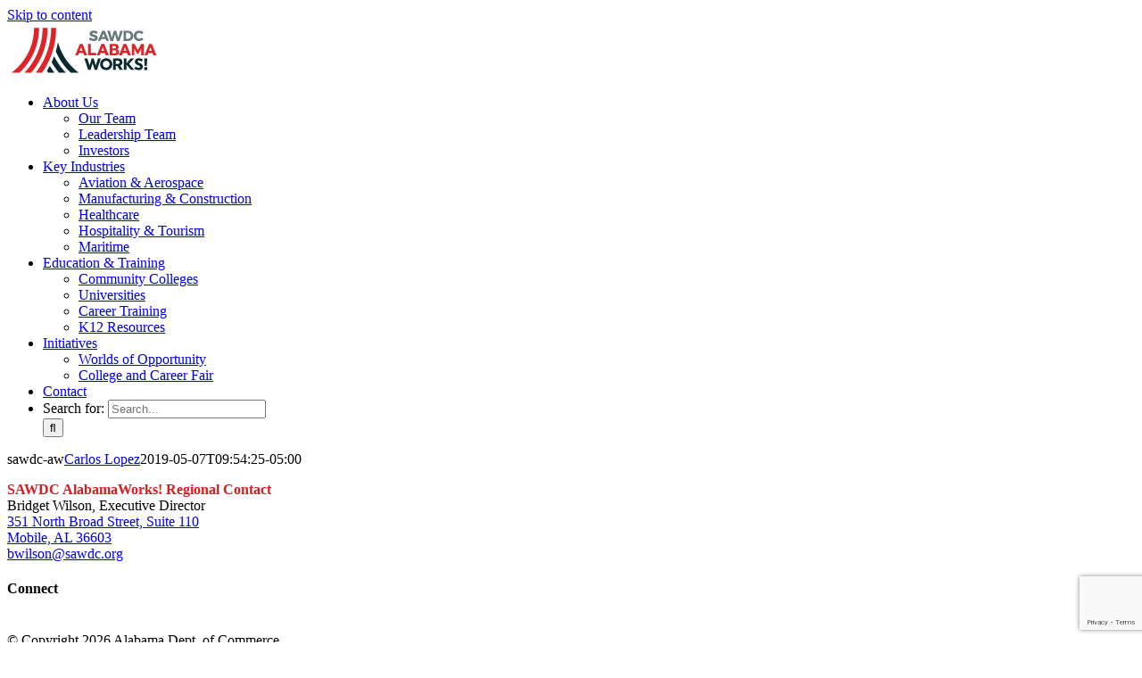

--- FILE ---
content_type: text/html
request_url: https://sawdcalabamaworks.com/home-test/sawdc-aw/
body_size: 18330
content:
<!DOCTYPE html><html class="avada-html-layout-wide avada-html-header-position-top" lang="en-US" prefix="og: http://ogp.me/ns# fb: http://ogp.me/ns/fb#"><head>
<meta http-equiv="X-UA-Compatible" content="IE=edge"/><meta http-equiv="Content-Type" content="text/html; charset=utf-8"/><meta name="viewport" content="width=device-width, initial-scale=1"/><meta name="robots" content="index, follow, max-image-preview:large, max-snippet:-1, max-video-preview:-1"/> <!-- This site is optimized with the Yoast SEO plugin v21.2 - https://yoast.com/wordpress/plugins/seo/ --><title>sawdc-aw - SAWDC AlabamaWorks!</title>
	<link rel="canonical" href="https://sawdcalabamaworks.com/home-test/sawdc-aw/" />
<meta property="og:locale" content="en_US"/><meta property="og:type" content="article"/><meta property="og:title" content="sawdc-aw - SAWDC AlabamaWorks!"/><meta property="og:url" content="https://sawdcalabamaworks.com/home-test/sawdc-aw/"/><meta property="og:site_name" content="SAWDC AlabamaWorks!"/><meta property="article:publisher" content="https://www.facebook.com/SAWDC"/><meta property="og:image" /><meta property="og:image:width" content="2550"/><meta property="og:image:height" content="3300"/><meta property="og:image:type" content="image/jpeg"/><meta name="twitter:card" content="summary_large_image"/><meta name="twitter:site" content="@SAWDC"/> <script type="application/ld+json" class="yoast-schema-graph">{"@context":"https://schema.org","@graph":[{"@type":"WebPage","@id":"https://sawdcalabamaworks.com/home-test/sawdc-aw/","url":"https://sawdcalabamaworks.com/home-test/sawdc-aw/","name":"sawdc-aw - SAWDC AlabamaWorks!","isPartOf":{"@id":"https://n1n4c8.p3cdn1.secureserver.net/#website"},"primaryImageOfPage":{"@id":"https://sawdcalabamaworks.com/home-test/sawdc-aw/#primaryimage"},"image":{"@id":"https://sawdcalabamaworks.com/home-test/sawdc-aw/#primaryimage"},"thumbnailUrl":"https://n1n4c8.p3cdn1.secureserver.net/wp-content/uploads/sawdc-aw.jpg?time=1695799272","datePublished":"2019-05-07T14:54:25+00:00","dateModified":"2019-05-07T14:54:25+00:00","breadcrumb":{"@id":"https://n1n4c8.p3cdn1.secureserver.net/home-test/sawdc-aw/#breadcrumb"},"inLanguage":"en-US","potentialAction":[{"@type":"ReadAction","target":["https://sawdcalabamaworks.com/home-test/sawdc-aw/"]}]},{"@type":"ImageObject","inLanguage":"en-US","@id":"https://sawdcalabamaworks.com/home-test/sawdc-aw/#primaryimage","url":"https://n1n4c8.p3cdn1.secureserver.net/wp-content/uploads/sawdc-aw.jpg?time=1695799272","contentUrl":"https://n1n4c8.p3cdn1.secureserver.net/wp-content/uploads/sawdc-aw.jpg?time=1695799272","width":2550,"height":3300},{"@type":"BreadcrumbList","@id":"https://sawdcalabamaworks.com/home-test/sawdc-aw/#breadcrumb","itemListElement":[{"@type":"ListItem","position":1,"name":"Home","item":"https://sawdcalabamaworks.com/"},{"@type":"ListItem","position":2,"name":"Home","item":"https://sawdcalabamaworks.com/"},{"@type":"ListItem","position":3,"name":"sawdc-aw"}]},{"@type":"WebSite","@id":"https://sawdcalabamaworks.com/#website","url":"https://sawdcalabamaworks.com/","name":"SAWDC AlabamaWorks!","description":"Your regional partner in Alabama's workforce.","publisher":{"@id":"https://sawdcalabamaworks.com/#organization"},"potentialAction":[{"@type":"SearchAction","target":{"@type":"EntryPoint","urlTemplate":"https://sawdcalabamaworks.com/?s={search_term_string}"},"query-input":"required name=search_term_string"}],"inLanguage":"en-US"},{"@type":"Organization","@id":"https://sawdcalabamaworks.com/#organization","name":"SAWDC AlabamaWorks!","url":"https://n1n4c8.p3cdn1.secureserver.net/","logo":{"@type":"ImageObject","inLanguage":"en-US","@id":"https://sawdcalabamaworks.com/#/schema/logo/image/","url":"../../wp-content/uploads/AW_SAWDC_full_color_horizontal_RGB.jpg","contentUrl":"../../wp-content/uploads/AW_SAWDC_full_color_horizontal_RGB.jpg","width":144,"height":43,"caption":"SAWDC AlabamaWorks!"},"image":{"@id":"https://sawdcalabamaworks.com/#/schema/logo/image/"},"sameAs":["https://www.facebook.com/SAWDC","https://twitter.com/SAWDC"]}]}</script> <!-- / Yoast SEO plugin. --><link rel="dns-prefetch" href="https://www.google.com/"/><link rel="preconnect" href="https://n1n4c8.p3cdn1.secureserver.net/" crossorigin/><link rel="shortcut icon" href="../../wp-content/uploads/favicon.ico" type="image/x-icon"/><meta property="og:title" content="sawdc-aw"/><meta property="og:type" content="article"/><meta property="og:url" content="https://sawdcalabamaworks.com/home-test/sawdc-aw/"/><meta property="og:site_name" content="SAWDC AlabamaWorks!"/><meta property="og:description" content=""/><meta property="og:image" content="../../wp-content/uploads/SAWDC-Logo-standard.png"/> <!-- This site uses the Google Analytics by ExactMetrics plugin v7.19 - Using Analytics tracking - https://www.exactmetrics.com/ --> <script src="https://www.googletagmanager.com/gtag/js?id=G-L8SLGSL5WJ" data-cfasync="false" data-wpfc-render="false" type="text/javascript" async></script> <script data-cfasync="false" data-wpfc-render="false" type="text/javascript"> var em_version = '7.19';
 var em_track_user = true;
 var em_no_track_reason = ''; 
 var disableStrs = [
 'ga-disable-G-L8SLGSL5WJ',
 ];
 /* Function to detect opted out users */
 function __gtagTrackerIsOptedOut() {
 for (var index = 0; index < disableStrs.length; index++) {
 if (document.cookie.indexOf(disableStrs[index] + '=true') > -1) {
 return true;
 }
 }
 return false;
 }
 /* Disable tracking if the opt-out cookie exists. */
 if (__gtagTrackerIsOptedOut()) {
 for (var index = 0; index < disableStrs.length; index++) {
 window[disableStrs[index]] = true;
 }
 }
 /* Opt-out function */
 function __gtagTrackerOptout() {
 for (var index = 0; index < disableStrs.length; index++) {
 document.cookie = disableStrs[index] + '=true; expires=Thu, 31 Dec 2099 23:59:59 UTC; path=/';
 window[disableStrs[index]] = true;
 }
 }
 if ('undefined' === typeof gaOptout) {
 function gaOptout() {
 __gtagTrackerOptout();
 }
 }
 window.dataLayer = window.dataLayer || [];
 window.ExactMetricsDualTracker = {
 helpers: {},
 trackers: {},
 };
 if (em_track_user) {
 function __gtagDataLayer() {
 dataLayer.push(arguments);
 }
 function __gtagTracker(type, name, parameters) {
 if (!parameters) {
 parameters = {};
 }
 if (parameters.send_to) {
 __gtagDataLayer.apply(null, arguments);
 return;
 }
 if (type === 'event') {
 parameters.send_to = exactmetrics_frontend.v4_id;
 var hookName = name;
 if (typeof parameters['event_category'] !== 'undefined') {
 hookName = parameters['event_category'] + ':' + name;
 }
 if (typeof ExactMetricsDualTracker.trackers[hookName] !== 'undefined') {
 ExactMetricsDualTracker.trackers[hookName](parameters);
 } else {
 __gtagDataLayer('event', name, parameters);
 } 
 } else {
 __gtagDataLayer.apply(null, arguments);
 }
 }
 __gtagTracker('js', new Date());
 __gtagTracker('set', {
 'developer_id.dNDMyYj': true,
 });
 __gtagTracker('config', 'G-L8SLGSL5WJ', {"forceSSL":"true","link_attribution":"true"} );
 window.gtag = __gtagTracker;										(function () {
 /* https://developers.google.com/analytics/devguides/collection/analyticsjs/ */
 /* ga and __gaTracker compatibility shim. */
 var noopfn = function () {
 return null;
 };
 var newtracker = function () {
 return new Tracker();
 };
 var Tracker = function () {
 return null;
 };
 var p = Tracker.prototype;
 p.get = noopfn;
 p.set = noopfn;
 p.send = function () {
 var args = Array.prototype.slice.call(arguments);
 args.unshift('send');
 __gaTracker.apply(null, args);
 };
 var __gaTracker = function () {
 var len = arguments.length;
 if (len === 0) {
 return;
 }
 var f = arguments[len - 1];
 if (typeof f !== 'object' || f === null || typeof f.hitCallback !== 'function') {
 if ('send' === arguments[0]) {
 var hitConverted, hitObject = false, action;
 if ('event' === arguments[1]) {
 if ('undefined' !== typeof arguments[3]) {
 hitObject = {
 'eventAction': arguments[3],
 'eventCategory': arguments[2],
 'eventLabel': arguments[4],
 'value': arguments[5] ? arguments[5] : 1,
 }
 }
 }
 if ('pageview' === arguments[1]) {
 if ('undefined' !== typeof arguments[2]) {
 hitObject = {
 'eventAction': 'page_view',
 'page_path': arguments[2],
 }
 }
 }
 if (typeof arguments[2] === 'object') {
 hitObject = arguments[2];
 }
 if (typeof arguments[5] === 'object') {
 Object.assign(hitObject, arguments[5]);
 }
 if ('undefined' !== typeof arguments[1].hitType) {
 hitObject = arguments[1];
 if ('pageview' === hitObject.hitType) {
 hitObject.eventAction = 'page_view';
 }
 }
 if (hitObject) {
 action = 'timing' === arguments[1].hitType ? 'timing_complete' : hitObject.eventAction;
 hitConverted = mapArgs(hitObject);
 __gtagTracker('event', action, hitConverted);
 }
 }
 return;
 }
 function mapArgs(args) {
 var arg, hit = {};
 var gaMap = {
 'eventCategory': 'event_category',
 'eventAction': 'event_action',
 'eventLabel': 'event_label',
 'eventValue': 'event_value',
 'nonInteraction': 'non_interaction',
 'timingCategory': 'event_category',
 'timingVar': 'name',
 'timingValue': 'value',
 'timingLabel': 'event_label',
 'page': 'page_path',
 'location': 'page_location',
 'title': 'page_title',
 };
 for (arg in args) {
 if (!(!args.hasOwnProperty(arg) || !gaMap.hasOwnProperty(arg))) {
 hit[gaMap[arg]] = args[arg];
 } else {
 hit[arg] = args[arg];
 }
 }
 return hit;
 }
 try {
 f.hitCallback();
 } catch (ex) {
 }
 };
 __gaTracker.create = newtracker;
 __gaTracker.getByName = newtracker;
 __gaTracker.getAll = function () {
 return [];
 };
 __gaTracker.remove = noopfn;
 __gaTracker.loaded = true;
 window['__gaTracker'] = __gaTracker;
 })();
 } else {
 console.log("");
 (function () {
 function __gtagTracker() {
 return null;
 }
 window['__gtagTracker'] = __gtagTracker;
 window['gtag'] = __gtagTracker;
 })();
 }
 </script> <!-- / Google Analytics by ExactMetrics --> <script type="text/javascript"> window._wpemojiSettings = {"baseUrl":"https:\/\/s.w.org\/images\/core\/emoji\/14.0.0\/72x72\/","ext":".png","svgUrl":"https:\/\/s.w.org\/images\/core\/emoji\/14.0.0\/svg\/","svgExt":".svg","source":{"concatemoji":"https:\/\/n1n4c8.p3cdn1.secureserver.net\/wp-includes\/js\/wp-emoji-release.min.js?ver=6.3&time=1695799272"}};
/*! This file is auto-generated */
!function(i,n){var o,s,e;function c(e){try{var t={supportTests:e,timestamp:(new Date).valueOf()};sessionStorage.setItem(o,JSON.stringify(t))}catch(e){}}function p(e,t,n){e.clearRect(0,0,e.canvas.width,e.canvas.height),e.fillText(t,0,0);var t=new Uint32Array(e.getImageData(0,0,e.canvas.width,e.canvas.height).data),r=(e.clearRect(0,0,e.canvas.width,e.canvas.height),e.fillText(n,0,0),new Uint32Array(e.getImageData(0,0,e.canvas.width,e.canvas.height).data));return t.every(function(e,t){return e===r[t]})}function u(e,t,n){switch(t){case"flag":return n(e,"\ud83c\udff3\ufe0f\u200d\u26a7\ufe0f","\ud83c\udff3\ufe0f\u200b\u26a7\ufe0f")?!1:!n(e,"\ud83c\uddfa\ud83c\uddf3","\ud83c\uddfa\u200b\ud83c\uddf3")&&!n(e,"\ud83c\udff4\udb40\udc67\udb40\udc62\udb40\udc65\udb40\udc6e\udb40\udc67\udb40\udc7f","\ud83c\udff4\u200b\udb40\udc67\u200b\udb40\udc62\u200b\udb40\udc65\u200b\udb40\udc6e\u200b\udb40\udc67\u200b\udb40\udc7f");case"emoji":return!n(e,"\ud83e\udef1\ud83c\udffb\u200d\ud83e\udef2\ud83c\udfff","\ud83e\udef1\ud83c\udffb\u200b\ud83e\udef2\ud83c\udfff")}return!1}function f(e,t,n){var r="undefined"!=typeof WorkerGlobalScope&&self instanceof WorkerGlobalScope?new OffscreenCanvas(300,150):i.createElement("canvas"),a=r.getContext("2d",{willReadFrequently:!0}),o=(a.textBaseline="top",a.font="600 32px Arial",{});return e.forEach(function(e){o[e]=t(a,e,n)}),o}function t(e){var t=i.createElement("script");t.src=e,t.defer=!0,i.head.appendChild(t)}"undefined"!=typeof Promise&&(o="wpEmojiSettingsSupports",s=["flag","emoji"],n.supports={everything:!0,everythingExceptFlag:!0},e=new Promise(function(e){i.addEventListener("DOMContentLoaded",e,{once:!0})}),new Promise(function(t){var n=function(){try{var e=JSON.parse(sessionStorage.getItem(o));if("object"==typeof e&&"number"==typeof e.timestamp&&(new Date).valueOf()<e.timestamp+604800&&"object"==typeof e.supportTests)return e.supportTests}catch(e){}return null}();if(!n){if("undefined"!=typeof Worker&&"undefined"!=typeof OffscreenCanvas&&"undefined"!=typeof URL&&URL.createObjectURL&&"undefined"!=typeof Blob)try{var e="postMessage("+f.toString()+"("+[JSON.stringify(s),u.toString(),p.toString()].join(",")+"));",r=new Blob([e],{type:"text/javascript"}),a=new Worker(URL.createObjectURL(r),{name:"wpTestEmojiSupports"});return void(a.onmessage=function(e){c(n=e.data),a.terminate(),t(n)})}catch(e){}c(n=f(s,u,p))}t(n)}).then(function(e){for(var t in e)n.supports[t]=e[t],n.supports.everything=n.supports.everything&&n.supports[t],"flag"!==t&&(n.supports.everythingExceptFlag=n.supports.everythingExceptFlag&&n.supports[t]);n.supports.everythingExceptFlag=n.supports.everythingExceptFlag&&!n.supports.flag,n.DOMReady=!1,n.readyCallback=function(){n.DOMReady=!0}}).then(function(){return e}).then(function(){var e;n.supports.everything||(n.readyCallback(),(e=n.source||{}).concatemoji?t(e.concatemoji):e.wpemoji&&e.twemoji&&(t(e.twemoji),t(e.wpemoji)))}))}((window,document),window._wpemojiSettings);
</script> <style type="text/css"> img.wp-smiley,
img.emoji {
 display: inline !important;
 border: none !important;
 box-shadow: none !important;
 height: 1em !important;
 width: 1em !important;
 margin: 0 0.07em !important;
 vertical-align: -0.1em !important;
 background: none !important;
 padding: 0 !important;
} </style><link rel="stylesheet" id="bt_cc_style-css" href="https://n1n4c8.p3cdn1.secureserver.net/wp-content/plugins/bt_cost_calculator/style.min.css?ver=6.3&amp;time=1695799272" type="text/css" media="all"/><link rel="stylesheet" id="prflxtrflds_front_stylesheet-css" href="https://n1n4c8.p3cdn1.secureserver.net/wp-content/plugins/profile-extra-fields/css/prflxtrflds_front_stylesheet.min.css?ver=1.2.4&amp;time=1695799272" type="text/css" media="all"/><link rel="stylesheet" id="wp-job-manager-job-listings-css" href="https://n1n4c8.p3cdn1.secureserver.net/wp-content/plugins/wp-job-manager/assets/dist/css/wp-job-manager-job-listings.min.css?ver=598383a28ac5f9f156e4&amp;time=1695799272" type="text/css" media="all"/><link rel="stylesheet" id="dashicons-css" href="https://n1n4c8.p3cdn1.secureserver.net/wp-includes/css/dashicons.min.css?ver=6.3&amp;time=1695799272" type="text/css" media="all"/><link rel="stylesheet" id="wp-job-manager-applications-frontend-css" href="https://n1n4c8.p3cdn1.secureserver.net/wp-content/plugins/wp-job-manager-applications/assets/dist/css/wp-job-manager-applications-frontend.min.css?ver=3.0.0&amp;time=1695799272" type="text/css" media="all"/><link rel="stylesheet" id="wp-job-manager-resume-frontend-css" href="https://n1n4c8.p3cdn1.secureserver.net/wp-content/plugins/wp-job-manager-resumes/assets/dist/css/wp-job-manager-resume-frontend.min.css?ver=1.19.0&amp;time=1695799272" type="text/css" media="all"/><link rel="stylesheet" id="avada-parent-stylesheet-css" href="https://n1n4c8.p3cdn1.secureserver.net/wp-content/themes/Avada/style.css?ver=6.3&amp;time=1695799272" type="text/css" media="all"/> <style id="teccc-nofile-stylesheet-inline-css" type="text/css"> /* The Events Calendar: Category Colors 7.3.0 */
.teccc-legend a, .tribe-events-calendar a, #tribe-events-content .tribe-events-tooltip h4
{
 font-weight: bold;
}
.tribe-events-list .vevent.hentry h2 {
 padding-left: 5px;
}  @media only screen and (max-width: 800px) {
 .tribe-events-calendar td .hentry,
 .tribe-events-calendar td .type-tribe_events {
 display: block;
 }
 h3.entry-title.summary,
 h3.tribe-events-month-event-title,
 .tribe-events-calendar .tribe-events-has-events:after {
 display: none;
 }
 .tribe-events-calendar .mobile-trigger .tribe-events-tooltip {
 display: none !important;
 }
}
.tribe-grid-body div[id*="tribe-events-event-"][class*="tribe-events-category-"].tribe-events-week-hourly-single
{ border-right: 1px solid #000; }
.tribe-events .tribe-events-calendar-month__multiday-event-bar,
.tribe-events .tribe-events-calendar-month__multiday-event-bar-inner,
.tribe-events-calendar-month__multiday-event-wrapper
{ background-color: #F7F6F6; }
.tribe-events-pro .tribe-events-pro-week-grid__multiday-event-bar,
.tribe-events-pro .tribe-events-pro-week-grid__multiday-event-wrapper
{ background-color: #F7F6F6 !important; }
.tribe-events-calendar-month__multiday-event-wrapper.tribe-events-calendar-month__multiday-event--empty
{ background-color: transparent !important; }
.tribe-events-pro-week-grid__multiday-event-wrapper.tribe-events-pro-week-grid__multiday-event--empty
{ background-color: transparent !important; }
.tribe-common--breakpoint-medium.tribe-events .tribe-events-calendar-list__event-datetime-featured-text,
.tribe-events-calendar-month-mobile-events__mobile-event-datetime-featured-text,
.tribe-events-calendar-day__event-datetime-featured-text,
.tribe-common-c-svgicon--featured
{ color:  !important; }
.tribe-events-calendar-list__event-date-tag-datetime:after, 
.tribe-events-widget-events-list__event-date-tag-datetime:after, 
.tribe-events .tribe-events-calendar-day__event--featured:after,
.tribe-events .tribe-events-calendar-month__calendar-event--featured:before
{ background-color:  !important; }
.tribe-events-pro .tribe-events-pro-photo__event-datetime-featured-text,
.tribe-events-pro .tribe-events-pro-map__event-datetime-featured-text
{ color:  !important; }
.tribe-events-pro .tribe-events-pro-week-grid__event--featured .tribe-events-pro-week-grid__event-link-inner:before
{ background-color:  !important; } 
 .tribe-events-category-community-event h2.tribe-events-list-event-title.entry-title a,
.tribe-events-category-community-event h2.tribe-events-list-event-title a,
.tribe-events-category-community-event h3.tribe-events-list-event-title a,
.tribe-event-featured .tribe-events-category-community-event h3.tribe-events-list-event-title a,
.tribe-events-list .tribe-events-loop .tribe-event-featured.tribe-events-category-community-event h3.tribe-events-list-event-title a,	.tribe-events-shortcode .tribe-events-month table .type-tribe_events.tribe-events-category-community-event,		.tribe-events-list .tribe-events-loop .tribe-event-featured.tribe-events-category-community-event h3.tribe-events-list-event-title a:hover,
#tribe-events-content table.tribe-events-calendar .type-tribe_events.tribe-events-category-community-event.tribe-event-featured h3.tribe-events-month-event-title a:hover,	.tribe-events-category-community-event .tribe-events-map-event-title a:link,
.tribe-events-category-community-event .tribe-events-map-event-title a:visited,	#tribe-events-content div.tribe-events-category-community-event.hentry.vevent h3.entry-title a,
.tribe-grid-body .tribe-events-category-community-event a,
.tribe-grid-body .type-tribe_events.tribe-events-category-community-event a,
.tribe-grid-allday .tribe-events-category-community-event a,	.tribe-events-adv-list-widget .tribe-events-category-community-event h2 a:link,
.tribe-events-adv-list-widget .tribe-events-category-community-event h2 a:visited,
.tribe-mini-calendar-list-wrapper .tribe-events-category-community-event h2 a:link,
.tribe-mini-calendar-list-wrapper .tribe-events-category-community-event h2 a:visited,
.tribe-events-category-community-event.tribe-event-featured .tribe-mini-calendar-event .tribe-events-title a,
.tribe-venue-widget-list li.tribe-events-category-community-event h4 a:link,
.tribe-venue-widget-list li.tribe-events-category-community-event h4 a:visited,	.teccc-legend li.tribe_events_cat-community-event a,
.tribe-common article.tribe_events_cat-community-event h3 a,
.tribe-common article.tribe_events_cat-community-event h3 a:link,
.tribe-common article.tribe_events_cat-community-event h3 a:visited,
article.tribe-events-calendar-month__multiday-event.tribe_events_cat-community-event h3,	#tribe-events-content table.tribe-events-calendar .tribe-event-featured.tribe-events-category-community-event .tribe-events-month-event-title a,
.teccc-legend li.tribe-events-category-community-event a,
.tribe-events-calendar .tribe-events-category-community-event a,
#tribe-events-content .teccc-legend li.tribe-events-category-community-event a,
#tribe-events-content .tribe-events-calendar .tribe-events-category-community-event a,
.type-tribe_events.tribe-events-category-community-event h2 a,
.tribe-events-category-community-event > div.hentry.vevent > h3.entry-title a,
.tribe-events-mobile.tribe-events-category-community-event h4 a
{
 color: #000;
 text-decoration: none;
}
 .tribe-events-category-community-event h3.tribe-events-list-event-title,		.tribe-events-shortcode .tribe-events-month table .type-tribe_events.tribe-events-category-community-event,	.tribe-events-category-community-event .tribe-events-map-event-title a:link,
.tribe-events-category-community-event .tribe-events-map-event-title a:visited,
article.tribe-events-pro-map__event-card.tribe_events_cat-community-event h3,
article.tribe-events-pro-photo__event.tribe_events_cat-community-event h3,	.tribe-grid-body .tribe-events-week-hourly-single:hover.tribe-events-category-community-event,
.tribe-grid-body .tribe-events-week-hourly-single.tribe-events-category-community-event,
.tribe-grid-allday .tribe-events-week-allday-single.tribe-events-category-community-event,
article.tribe-events-pro-week-grid__event.tribe_events_cat-community-event h3,
article.tribe-events-pro-week-mobile-events__event.tribe_events_cat-community-event h3,
article.tribe-events-pro-week-grid__multiday-event.tribe_events_cat-community-event h3,
article.tribe-events-pro-week-grid__multiday-event.tribe_events_cat-community-event .tribe-events-pro-week-grid__multiday-event-bar-inner h3,
article.tribe-events-pro-week-grid__multiday-event.tribe_events_cat-community-event .tribe-events-pro-week-grid__multiday-event-bar-inner,	.tribe-common article.tribe_events_cat-community-event h3.tribe-events-pro-summary__event-title,	.tribe-mini-calendar td.tribe-events-has-events.tribe-events-category-community-event,
.tribe-events-adv-list-widget .tribe-events-category-community-event h2,
.tribe-venue-widget-list li.tribe-events-category-community-event h4,	.teccc-legend li.tribe_events_cat-community-event,
article.tribe_events_cat-community-event header.tribe-events-widget-events-list__event-header h3,
article.tribe-events-calendar-month__calendar-event.tribe_events_cat-community-event h3,
article.tribe-events-calendar-month__multiday-event.tribe_events_cat-community-event .tribe-events-calendar-month__multiday-event-bar-inner,
article.tribe-events-calendar-month-mobile-events__mobile-event.tribe_events_cat-community-event h3,
article.tribe-events-calendar-day__event.tribe_events_cat-community-event h3,
article.tribe-events-calendar-list__event.tribe_events_cat-community-event h3,
article.tribe-events-calendar-latest-past__event.tribe_events_cat-community-event h3,	.events-archive.events-gridview #tribe-events-content table .type-tribe_events.tribe-events-category-community-event,
.teccc-legend li.tribe-events-category-community-event,
.tribe-events-calendar .tribe-events-category-community-event,
.type-tribe_events.tribe-events-category-community-event h2,
.tribe-events-category-community-event > div.hentry.vevent > h3.entry-title,
.tribe-events-mobile.tribe-events-category-community-event h4
{
 background-color: transparent;
 border-left: 5px solid #ff8c00;
 border-right: 5px solid transparent;
 color: #000;
 line-height: 1.4em;
 padding-left: 5px;
 padding-bottom: 2px;
}
 .tribe-events-calendar .tribe-event-featured.tribe-events-category-community-event,
#tribe-events-content table.tribe-events-calendar .type-tribe_events.tribe-event-featured.tribe-events-category-community-event,
.tribe-grid-body div[id*='tribe-events-event-'][class*='tribe-events-category-'].tribe-events-week-hourly-single.tribe-event-featured
{ border-right: 5px solid  }
 .tribe-grid-body .tribe-events-week-hourly-single.tribe-events-category-community-event,
.tribe-grid-body .tribe-events-week-hourly-single.tribe-events-category-community-event:hover
{ background-color: #fff; }
 article.tribe-events-pro-week-grid__multiday-event.tribe_events_cat-community-event h3
{ border-left: 0px solid transparent !important; }
 .tribe-events-category-community-event .tribe-events-map-event-title a:link,
.tribe-events-category-community-event .tribe-events-map-event-title a:visited,	.tribe-events-adv-list-widget .tribe-events-category-community-event h2 a:link,
.tribe-events-adv-list-widget .tribe-events-category-community-event h2 a:visited,
.tribe-mini-calendar-list-wrapper .tribe-events-category-community-event h2 a:link,
.tribe-mini-calendar-list-wrapper .tribe-events-category-community-event h2 a:visited,
.tribe-events-category-community-event.tribe-event-featured .tribe-mini-calendar-event .tribe-events-title a,
.tribe-venue-widget-list li.tribe-events-category-community-event h4 a:link,
.tribe-venue-widget-list li.tribe-events-category-community-event h4 a:visited,	.tribe-events-category-community-event h2.tribe-events-list-event-title.entry-title a,
.tribe-events-category-community-event h2.tribe-events-list-event-title a,
.tribe-events-category-community-event h3.tribe-events-list-event-title a,
.tribe-event-featured .tribe-events-category-community-event h3.tribe-events-list-event-title a,
.tribe-events-list .tribe-events-loop .tribe-event-featured.tribe-events-category-community-event h3.tribe-events-list-event-title a
{
 width: auto;
 display: block;
} 
 .tribe-events-category-employer-event h2.tribe-events-list-event-title.entry-title a,
.tribe-events-category-employer-event h2.tribe-events-list-event-title a,
.tribe-events-category-employer-event h3.tribe-events-list-event-title a,
.tribe-event-featured .tribe-events-category-employer-event h3.tribe-events-list-event-title a,
.tribe-events-list .tribe-events-loop .tribe-event-featured.tribe-events-category-employer-event h3.tribe-events-list-event-title a,	.tribe-events-shortcode .tribe-events-month table .type-tribe_events.tribe-events-category-employer-event,		.tribe-events-list .tribe-events-loop .tribe-event-featured.tribe-events-category-employer-event h3.tribe-events-list-event-title a:hover,
#tribe-events-content table.tribe-events-calendar .type-tribe_events.tribe-events-category-employer-event.tribe-event-featured h3.tribe-events-month-event-title a:hover,	.tribe-events-category-employer-event .tribe-events-map-event-title a:link,
.tribe-events-category-employer-event .tribe-events-map-event-title a:visited,	#tribe-events-content div.tribe-events-category-employer-event.hentry.vevent h3.entry-title a,
.tribe-grid-body .tribe-events-category-employer-event a,
.tribe-grid-body .type-tribe_events.tribe-events-category-employer-event a,
.tribe-grid-allday .tribe-events-category-employer-event a,	.tribe-events-adv-list-widget .tribe-events-category-employer-event h2 a:link,
.tribe-events-adv-list-widget .tribe-events-category-employer-event h2 a:visited,
.tribe-mini-calendar-list-wrapper .tribe-events-category-employer-event h2 a:link,
.tribe-mini-calendar-list-wrapper .tribe-events-category-employer-event h2 a:visited,
.tribe-events-category-employer-event.tribe-event-featured .tribe-mini-calendar-event .tribe-events-title a,
.tribe-venue-widget-list li.tribe-events-category-employer-event h4 a:link,
.tribe-venue-widget-list li.tribe-events-category-employer-event h4 a:visited,	.teccc-legend li.tribe_events_cat-employer-event a,
.tribe-common article.tribe_events_cat-employer-event h3 a,
.tribe-common article.tribe_events_cat-employer-event h3 a:link,
.tribe-common article.tribe_events_cat-employer-event h3 a:visited,
article.tribe-events-calendar-month__multiday-event.tribe_events_cat-employer-event h3,	#tribe-events-content table.tribe-events-calendar .tribe-event-featured.tribe-events-category-employer-event .tribe-events-month-event-title a,
.teccc-legend li.tribe-events-category-employer-event a,
.tribe-events-calendar .tribe-events-category-employer-event a,
#tribe-events-content .teccc-legend li.tribe-events-category-employer-event a,
#tribe-events-content .tribe-events-calendar .tribe-events-category-employer-event a,
.type-tribe_events.tribe-events-category-employer-event h2 a,
.tribe-events-category-employer-event > div.hentry.vevent > h3.entry-title a,
.tribe-events-mobile.tribe-events-category-employer-event h4 a
{
 color: #000;
 text-decoration: none;
}
 .tribe-events-category-employer-event h3.tribe-events-list-event-title,		.tribe-events-shortcode .tribe-events-month table .type-tribe_events.tribe-events-category-employer-event,	.tribe-events-category-employer-event .tribe-events-map-event-title a:link,
.tribe-events-category-employer-event .tribe-events-map-event-title a:visited,
article.tribe-events-pro-map__event-card.tribe_events_cat-employer-event h3,
article.tribe-events-pro-photo__event.tribe_events_cat-employer-event h3,	.tribe-grid-body .tribe-events-week-hourly-single:hover.tribe-events-category-employer-event,
.tribe-grid-body .tribe-events-week-hourly-single.tribe-events-category-employer-event,
.tribe-grid-allday .tribe-events-week-allday-single.tribe-events-category-employer-event,
article.tribe-events-pro-week-grid__event.tribe_events_cat-employer-event h3,
article.tribe-events-pro-week-mobile-events__event.tribe_events_cat-employer-event h3,
article.tribe-events-pro-week-grid__multiday-event.tribe_events_cat-employer-event h3,
article.tribe-events-pro-week-grid__multiday-event.tribe_events_cat-employer-event .tribe-events-pro-week-grid__multiday-event-bar-inner h3,
article.tribe-events-pro-week-grid__multiday-event.tribe_events_cat-employer-event .tribe-events-pro-week-grid__multiday-event-bar-inner,	.tribe-common article.tribe_events_cat-employer-event h3.tribe-events-pro-summary__event-title,	.tribe-mini-calendar td.tribe-events-has-events.tribe-events-category-employer-event,
.tribe-events-adv-list-widget .tribe-events-category-employer-event h2,
.tribe-venue-widget-list li.tribe-events-category-employer-event h4,	.teccc-legend li.tribe_events_cat-employer-event,
article.tribe_events_cat-employer-event header.tribe-events-widget-events-list__event-header h3,
article.tribe-events-calendar-month__calendar-event.tribe_events_cat-employer-event h3,
article.tribe-events-calendar-month__multiday-event.tribe_events_cat-employer-event .tribe-events-calendar-month__multiday-event-bar-inner,
article.tribe-events-calendar-month-mobile-events__mobile-event.tribe_events_cat-employer-event h3,
article.tribe-events-calendar-day__event.tribe_events_cat-employer-event h3,
article.tribe-events-calendar-list__event.tribe_events_cat-employer-event h3,
article.tribe-events-calendar-latest-past__event.tribe_events_cat-employer-event h3,	.events-archive.events-gridview #tribe-events-content table .type-tribe_events.tribe-events-category-employer-event,
.teccc-legend li.tribe-events-category-employer-event,
.tribe-events-calendar .tribe-events-category-employer-event,
.type-tribe_events.tribe-events-category-employer-event h2,
.tribe-events-category-employer-event > div.hentry.vevent > h3.entry-title,
.tribe-events-mobile.tribe-events-category-employer-event h4
{
 background-color: transparent;
 border-left: 5px solid #ff4d53;
 border-right: 5px solid transparent;
 color: #000;
 line-height: 1.4em;
 padding-left: 5px;
 padding-bottom: 2px;
}
 .tribe-events-calendar .tribe-event-featured.tribe-events-category-employer-event,
#tribe-events-content table.tribe-events-calendar .type-tribe_events.tribe-event-featured.tribe-events-category-employer-event,
.tribe-grid-body div[id*='tribe-events-event-'][class*='tribe-events-category-'].tribe-events-week-hourly-single.tribe-event-featured
{ border-right: 5px solid  }
 .tribe-grid-body .tribe-events-week-hourly-single.tribe-events-category-employer-event,
.tribe-grid-body .tribe-events-week-hourly-single.tribe-events-category-employer-event:hover
{ background-color: #fff; }
 article.tribe-events-pro-week-grid__multiday-event.tribe_events_cat-employer-event h3
{ border-left: 0px solid transparent !important; }
 .tribe-events-category-employer-event .tribe-events-map-event-title a:link,
.tribe-events-category-employer-event .tribe-events-map-event-title a:visited,	.tribe-events-adv-list-widget .tribe-events-category-employer-event h2 a:link,
.tribe-events-adv-list-widget .tribe-events-category-employer-event h2 a:visited,
.tribe-mini-calendar-list-wrapper .tribe-events-category-employer-event h2 a:link,
.tribe-mini-calendar-list-wrapper .tribe-events-category-employer-event h2 a:visited,
.tribe-events-category-employer-event.tribe-event-featured .tribe-mini-calendar-event .tribe-events-title a,
.tribe-venue-widget-list li.tribe-events-category-employer-event h4 a:link,
.tribe-venue-widget-list li.tribe-events-category-employer-event h4 a:visited,	.tribe-events-category-employer-event h2.tribe-events-list-event-title.entry-title a,
.tribe-events-category-employer-event h2.tribe-events-list-event-title a,
.tribe-events-category-employer-event h3.tribe-events-list-event-title a,
.tribe-event-featured .tribe-events-category-employer-event h3.tribe-events-list-event-title a,
.tribe-events-list .tribe-events-loop .tribe-event-featured.tribe-events-category-employer-event h3.tribe-events-list-event-title a
{
 width: auto;
 display: block;
} 
 .tribe-events-category-higher-education h2.tribe-events-list-event-title.entry-title a,
.tribe-events-category-higher-education h2.tribe-events-list-event-title a,
.tribe-events-category-higher-education h3.tribe-events-list-event-title a,
.tribe-event-featured .tribe-events-category-higher-education h3.tribe-events-list-event-title a,
.tribe-events-list .tribe-events-loop .tribe-event-featured.tribe-events-category-higher-education h3.tribe-events-list-event-title a,	.tribe-events-shortcode .tribe-events-month table .type-tribe_events.tribe-events-category-higher-education,		.tribe-events-list .tribe-events-loop .tribe-event-featured.tribe-events-category-higher-education h3.tribe-events-list-event-title a:hover,
#tribe-events-content table.tribe-events-calendar .type-tribe_events.tribe-events-category-higher-education.tribe-event-featured h3.tribe-events-month-event-title a:hover,	.tribe-events-category-higher-education .tribe-events-map-event-title a:link,
.tribe-events-category-higher-education .tribe-events-map-event-title a:visited,	#tribe-events-content div.tribe-events-category-higher-education.hentry.vevent h3.entry-title a,
.tribe-grid-body .tribe-events-category-higher-education a,
.tribe-grid-body .type-tribe_events.tribe-events-category-higher-education a,
.tribe-grid-allday .tribe-events-category-higher-education a,	.tribe-events-adv-list-widget .tribe-events-category-higher-education h2 a:link,
.tribe-events-adv-list-widget .tribe-events-category-higher-education h2 a:visited,
.tribe-mini-calendar-list-wrapper .tribe-events-category-higher-education h2 a:link,
.tribe-mini-calendar-list-wrapper .tribe-events-category-higher-education h2 a:visited,
.tribe-events-category-higher-education.tribe-event-featured .tribe-mini-calendar-event .tribe-events-title a,
.tribe-venue-widget-list li.tribe-events-category-higher-education h4 a:link,
.tribe-venue-widget-list li.tribe-events-category-higher-education h4 a:visited,	.teccc-legend li.tribe_events_cat-higher-education a,
.tribe-common article.tribe_events_cat-higher-education h3 a,
.tribe-common article.tribe_events_cat-higher-education h3 a:link,
.tribe-common article.tribe_events_cat-higher-education h3 a:visited,
article.tribe-events-calendar-month__multiday-event.tribe_events_cat-higher-education h3,	#tribe-events-content table.tribe-events-calendar .tribe-event-featured.tribe-events-category-higher-education .tribe-events-month-event-title a,
.teccc-legend li.tribe-events-category-higher-education a,
.tribe-events-calendar .tribe-events-category-higher-education a,
#tribe-events-content .teccc-legend li.tribe-events-category-higher-education a,
#tribe-events-content .tribe-events-calendar .tribe-events-category-higher-education a,
.type-tribe_events.tribe-events-category-higher-education h2 a,
.tribe-events-category-higher-education > div.hentry.vevent > h3.entry-title a,
.tribe-events-mobile.tribe-events-category-higher-education h4 a
{
 color: #000;
 text-decoration: none;
}
 .tribe-events-category-higher-education h3.tribe-events-list-event-title,		.tribe-events-shortcode .tribe-events-month table .type-tribe_events.tribe-events-category-higher-education,	.tribe-events-category-higher-education .tribe-events-map-event-title a:link,
.tribe-events-category-higher-education .tribe-events-map-event-title a:visited,
article.tribe-events-pro-map__event-card.tribe_events_cat-higher-education h3,
article.tribe-events-pro-photo__event.tribe_events_cat-higher-education h3,	.tribe-grid-body .tribe-events-week-hourly-single:hover.tribe-events-category-higher-education,
.tribe-grid-body .tribe-events-week-hourly-single.tribe-events-category-higher-education,
.tribe-grid-allday .tribe-events-week-allday-single.tribe-events-category-higher-education,
article.tribe-events-pro-week-grid__event.tribe_events_cat-higher-education h3,
article.tribe-events-pro-week-mobile-events__event.tribe_events_cat-higher-education h3,
article.tribe-events-pro-week-grid__multiday-event.tribe_events_cat-higher-education h3,
article.tribe-events-pro-week-grid__multiday-event.tribe_events_cat-higher-education .tribe-events-pro-week-grid__multiday-event-bar-inner h3,
article.tribe-events-pro-week-grid__multiday-event.tribe_events_cat-higher-education .tribe-events-pro-week-grid__multiday-event-bar-inner,	.tribe-common article.tribe_events_cat-higher-education h3.tribe-events-pro-summary__event-title,	.tribe-mini-calendar td.tribe-events-has-events.tribe-events-category-higher-education,
.tribe-events-adv-list-widget .tribe-events-category-higher-education h2,
.tribe-venue-widget-list li.tribe-events-category-higher-education h4,	.teccc-legend li.tribe_events_cat-higher-education,
article.tribe_events_cat-higher-education header.tribe-events-widget-events-list__event-header h3,
article.tribe-events-calendar-month__calendar-event.tribe_events_cat-higher-education h3,
article.tribe-events-calendar-month__multiday-event.tribe_events_cat-higher-education .tribe-events-calendar-month__multiday-event-bar-inner,
article.tribe-events-calendar-month-mobile-events__mobile-event.tribe_events_cat-higher-education h3,
article.tribe-events-calendar-day__event.tribe_events_cat-higher-education h3,
article.tribe-events-calendar-list__event.tribe_events_cat-higher-education h3,
article.tribe-events-calendar-latest-past__event.tribe_events_cat-higher-education h3,	.events-archive.events-gridview #tribe-events-content table .type-tribe_events.tribe-events-category-higher-education,
.teccc-legend li.tribe-events-category-higher-education,
.tribe-events-calendar .tribe-events-category-higher-education,
.type-tribe_events.tribe-events-category-higher-education h2,
.tribe-events-category-higher-education > div.hentry.vevent > h3.entry-title,
.tribe-events-mobile.tribe-events-category-higher-education h4
{
 background-color: transparent;
 border-left: 5px solid #0f5d70;
 border-right: 5px solid transparent;
 color: #000;
 line-height: 1.4em;
 padding-left: 5px;
 padding-bottom: 2px;
}
 .tribe-events-calendar .tribe-event-featured.tribe-events-category-higher-education,
#tribe-events-content table.tribe-events-calendar .type-tribe_events.tribe-event-featured.tribe-events-category-higher-education,
.tribe-grid-body div[id*='tribe-events-event-'][class*='tribe-events-category-'].tribe-events-week-hourly-single.tribe-event-featured
{ border-right: 5px solid  }
 .tribe-grid-body .tribe-events-week-hourly-single.tribe-events-category-higher-education,
.tribe-grid-body .tribe-events-week-hourly-single.tribe-events-category-higher-education:hover
{ background-color: #fff; }
 article.tribe-events-pro-week-grid__multiday-event.tribe_events_cat-higher-education h3
{ border-left: 0px solid transparent !important; }
 .tribe-events-category-higher-education .tribe-events-map-event-title a:link,
.tribe-events-category-higher-education .tribe-events-map-event-title a:visited,	.tribe-events-adv-list-widget .tribe-events-category-higher-education h2 a:link,
.tribe-events-adv-list-widget .tribe-events-category-higher-education h2 a:visited,
.tribe-mini-calendar-list-wrapper .tribe-events-category-higher-education h2 a:link,
.tribe-mini-calendar-list-wrapper .tribe-events-category-higher-education h2 a:visited,
.tribe-events-category-higher-education.tribe-event-featured .tribe-mini-calendar-event .tribe-events-title a,
.tribe-venue-widget-list li.tribe-events-category-higher-education h4 a:link,
.tribe-venue-widget-list li.tribe-events-category-higher-education h4 a:visited,	.tribe-events-category-higher-education h2.tribe-events-list-event-title.entry-title a,
.tribe-events-category-higher-education h2.tribe-events-list-event-title a,
.tribe-events-category-higher-education h3.tribe-events-list-event-title a,
.tribe-event-featured .tribe-events-category-higher-education h3.tribe-events-list-event-title a,
.tribe-events-list .tribe-events-loop .tribe-event-featured.tribe-events-category-higher-education h3.tribe-events-list-event-title a
{
 width: auto;
 display: block;
} 
 .tribe-events-category-job-fair h2.tribe-events-list-event-title.entry-title a,
.tribe-events-category-job-fair h2.tribe-events-list-event-title a,
.tribe-events-category-job-fair h3.tribe-events-list-event-title a,
.tribe-event-featured .tribe-events-category-job-fair h3.tribe-events-list-event-title a,
.tribe-events-list .tribe-events-loop .tribe-event-featured.tribe-events-category-job-fair h3.tribe-events-list-event-title a,	.tribe-events-shortcode .tribe-events-month table .type-tribe_events.tribe-events-category-job-fair,		.tribe-events-list .tribe-events-loop .tribe-event-featured.tribe-events-category-job-fair h3.tribe-events-list-event-title a:hover,
#tribe-events-content table.tribe-events-calendar .type-tribe_events.tribe-events-category-job-fair.tribe-event-featured h3.tribe-events-month-event-title a:hover,	.tribe-events-category-job-fair .tribe-events-map-event-title a:link,
.tribe-events-category-job-fair .tribe-events-map-event-title a:visited,	#tribe-events-content div.tribe-events-category-job-fair.hentry.vevent h3.entry-title a,
.tribe-grid-body .tribe-events-category-job-fair a,
.tribe-grid-body .type-tribe_events.tribe-events-category-job-fair a,
.tribe-grid-allday .tribe-events-category-job-fair a,	.tribe-events-adv-list-widget .tribe-events-category-job-fair h2 a:link,
.tribe-events-adv-list-widget .tribe-events-category-job-fair h2 a:visited,
.tribe-mini-calendar-list-wrapper .tribe-events-category-job-fair h2 a:link,
.tribe-mini-calendar-list-wrapper .tribe-events-category-job-fair h2 a:visited,
.tribe-events-category-job-fair.tribe-event-featured .tribe-mini-calendar-event .tribe-events-title a,
.tribe-venue-widget-list li.tribe-events-category-job-fair h4 a:link,
.tribe-venue-widget-list li.tribe-events-category-job-fair h4 a:visited,	.teccc-legend li.tribe_events_cat-job-fair a,
.tribe-common article.tribe_events_cat-job-fair h3 a,
.tribe-common article.tribe_events_cat-job-fair h3 a:link,
.tribe-common article.tribe_events_cat-job-fair h3 a:visited,
article.tribe-events-calendar-month__multiday-event.tribe_events_cat-job-fair h3,	#tribe-events-content table.tribe-events-calendar .tribe-event-featured.tribe-events-category-job-fair .tribe-events-month-event-title a,
.teccc-legend li.tribe-events-category-job-fair a,
.tribe-events-calendar .tribe-events-category-job-fair a,
#tribe-events-content .teccc-legend li.tribe-events-category-job-fair a,
#tribe-events-content .tribe-events-calendar .tribe-events-category-job-fair a,
.type-tribe_events.tribe-events-category-job-fair h2 a,
.tribe-events-category-job-fair > div.hentry.vevent > h3.entry-title a,
.tribe-events-mobile.tribe-events-category-job-fair h4 a
{
 color: #000;
 text-decoration: none;
}
 .tribe-events-category-job-fair h3.tribe-events-list-event-title,		.tribe-events-shortcode .tribe-events-month table .type-tribe_events.tribe-events-category-job-fair,	.tribe-events-category-job-fair .tribe-events-map-event-title a:link,
.tribe-events-category-job-fair .tribe-events-map-event-title a:visited,
article.tribe-events-pro-map__event-card.tribe_events_cat-job-fair h3,
article.tribe-events-pro-photo__event.tribe_events_cat-job-fair h3,	.tribe-grid-body .tribe-events-week-hourly-single:hover.tribe-events-category-job-fair,
.tribe-grid-body .tribe-events-week-hourly-single.tribe-events-category-job-fair,
.tribe-grid-allday .tribe-events-week-allday-single.tribe-events-category-job-fair,
article.tribe-events-pro-week-grid__event.tribe_events_cat-job-fair h3,
article.tribe-events-pro-week-mobile-events__event.tribe_events_cat-job-fair h3,
article.tribe-events-pro-week-grid__multiday-event.tribe_events_cat-job-fair h3,
article.tribe-events-pro-week-grid__multiday-event.tribe_events_cat-job-fair .tribe-events-pro-week-grid__multiday-event-bar-inner h3,
article.tribe-events-pro-week-grid__multiday-event.tribe_events_cat-job-fair .tribe-events-pro-week-grid__multiday-event-bar-inner,	.tribe-common article.tribe_events_cat-job-fair h3.tribe-events-pro-summary__event-title,	.tribe-mini-calendar td.tribe-events-has-events.tribe-events-category-job-fair,
.tribe-events-adv-list-widget .tribe-events-category-job-fair h2,
.tribe-venue-widget-list li.tribe-events-category-job-fair h4,	.teccc-legend li.tribe_events_cat-job-fair,
article.tribe_events_cat-job-fair header.tribe-events-widget-events-list__event-header h3,
article.tribe-events-calendar-month__calendar-event.tribe_events_cat-job-fair h3,
article.tribe-events-calendar-month__multiday-event.tribe_events_cat-job-fair .tribe-events-calendar-month__multiday-event-bar-inner,
article.tribe-events-calendar-month-mobile-events__mobile-event.tribe_events_cat-job-fair h3,
article.tribe-events-calendar-day__event.tribe_events_cat-job-fair h3,
article.tribe-events-calendar-list__event.tribe_events_cat-job-fair h3,
article.tribe-events-calendar-latest-past__event.tribe_events_cat-job-fair h3,	.events-archive.events-gridview #tribe-events-content table .type-tribe_events.tribe-events-category-job-fair,
.teccc-legend li.tribe-events-category-job-fair,
.tribe-events-calendar .tribe-events-category-job-fair,
.type-tribe_events.tribe-events-category-job-fair h2,
.tribe-events-category-job-fair > div.hentry.vevent > h3.entry-title,
.tribe-events-mobile.tribe-events-category-job-fair h4
{
 background-color: transparent;
 border-left: 5px solid #139180;
 border-right: 5px solid transparent;
 color: #000;
 line-height: 1.4em;
 padding-left: 5px;
 padding-bottom: 2px;
}
 .tribe-events-calendar .tribe-event-featured.tribe-events-category-job-fair,
#tribe-events-content table.tribe-events-calendar .type-tribe_events.tribe-event-featured.tribe-events-category-job-fair,
.tribe-grid-body div[id*='tribe-events-event-'][class*='tribe-events-category-'].tribe-events-week-hourly-single.tribe-event-featured
{ border-right: 5px solid  }
 .tribe-grid-body .tribe-events-week-hourly-single.tribe-events-category-job-fair,
.tribe-grid-body .tribe-events-week-hourly-single.tribe-events-category-job-fair:hover
{ background-color: #fff; }
 article.tribe-events-pro-week-grid__multiday-event.tribe_events_cat-job-fair h3
{ border-left: 0px solid transparent !important; }
 .tribe-events-category-job-fair .tribe-events-map-event-title a:link,
.tribe-events-category-job-fair .tribe-events-map-event-title a:visited,	.tribe-events-adv-list-widget .tribe-events-category-job-fair h2 a:link,
.tribe-events-adv-list-widget .tribe-events-category-job-fair h2 a:visited,
.tribe-mini-calendar-list-wrapper .tribe-events-category-job-fair h2 a:link,
.tribe-mini-calendar-list-wrapper .tribe-events-category-job-fair h2 a:visited,
.tribe-events-category-job-fair.tribe-event-featured .tribe-mini-calendar-event .tribe-events-title a,
.tribe-venue-widget-list li.tribe-events-category-job-fair h4 a:link,
.tribe-venue-widget-list li.tribe-events-category-job-fair h4 a:visited,	.tribe-events-category-job-fair h2.tribe-events-list-event-title.entry-title a,
.tribe-events-category-job-fair h2.tribe-events-list-event-title a,
.tribe-events-category-job-fair h3.tribe-events-list-event-title a,
.tribe-event-featured .tribe-events-category-job-fair h3.tribe-events-list-event-title a,
.tribe-events-list .tribe-events-loop .tribe-event-featured.tribe-events-category-job-fair h3.tribe-events-list-event-title a
{
 width: auto;
 display: block;
} 
 .tribe-events-category-job-seeker-event h2.tribe-events-list-event-title.entry-title a,
.tribe-events-category-job-seeker-event h2.tribe-events-list-event-title a,
.tribe-events-category-job-seeker-event h3.tribe-events-list-event-title a,
.tribe-event-featured .tribe-events-category-job-seeker-event h3.tribe-events-list-event-title a,
.tribe-events-list .tribe-events-loop .tribe-event-featured.tribe-events-category-job-seeker-event h3.tribe-events-list-event-title a,	.tribe-events-shortcode .tribe-events-month table .type-tribe_events.tribe-events-category-job-seeker-event,		.tribe-events-list .tribe-events-loop .tribe-event-featured.tribe-events-category-job-seeker-event h3.tribe-events-list-event-title a:hover,
#tribe-events-content table.tribe-events-calendar .type-tribe_events.tribe-events-category-job-seeker-event.tribe-event-featured h3.tribe-events-month-event-title a:hover,	.tribe-events-category-job-seeker-event .tribe-events-map-event-title a:link,
.tribe-events-category-job-seeker-event .tribe-events-map-event-title a:visited,	#tribe-events-content div.tribe-events-category-job-seeker-event.hentry.vevent h3.entry-title a,
.tribe-grid-body .tribe-events-category-job-seeker-event a,
.tribe-grid-body .type-tribe_events.tribe-events-category-job-seeker-event a,
.tribe-grid-allday .tribe-events-category-job-seeker-event a,	.tribe-events-adv-list-widget .tribe-events-category-job-seeker-event h2 a:link,
.tribe-events-adv-list-widget .tribe-events-category-job-seeker-event h2 a:visited,
.tribe-mini-calendar-list-wrapper .tribe-events-category-job-seeker-event h2 a:link,
.tribe-mini-calendar-list-wrapper .tribe-events-category-job-seeker-event h2 a:visited,
.tribe-events-category-job-seeker-event.tribe-event-featured .tribe-mini-calendar-event .tribe-events-title a,
.tribe-venue-widget-list li.tribe-events-category-job-seeker-event h4 a:link,
.tribe-venue-widget-list li.tribe-events-category-job-seeker-event h4 a:visited,	.teccc-legend li.tribe_events_cat-job-seeker-event a,
.tribe-common article.tribe_events_cat-job-seeker-event h3 a,
.tribe-common article.tribe_events_cat-job-seeker-event h3 a:link,
.tribe-common article.tribe_events_cat-job-seeker-event h3 a:visited,
article.tribe-events-calendar-month__multiday-event.tribe_events_cat-job-seeker-event h3,	#tribe-events-content table.tribe-events-calendar .tribe-event-featured.tribe-events-category-job-seeker-event .tribe-events-month-event-title a,
.teccc-legend li.tribe-events-category-job-seeker-event a,
.tribe-events-calendar .tribe-events-category-job-seeker-event a,
#tribe-events-content .teccc-legend li.tribe-events-category-job-seeker-event a,
#tribe-events-content .tribe-events-calendar .tribe-events-category-job-seeker-event a,
.type-tribe_events.tribe-events-category-job-seeker-event h2 a,
.tribe-events-category-job-seeker-event > div.hentry.vevent > h3.entry-title a,
.tribe-events-mobile.tribe-events-category-job-seeker-event h4 a
{
 color: #000;
 text-decoration: none;
}
 .tribe-events-category-job-seeker-event h3.tribe-events-list-event-title,		.tribe-events-shortcode .tribe-events-month table .type-tribe_events.tribe-events-category-job-seeker-event,	.tribe-events-category-job-seeker-event .tribe-events-map-event-title a:link,
.tribe-events-category-job-seeker-event .tribe-events-map-event-title a:visited,
article.tribe-events-pro-map__event-card.tribe_events_cat-job-seeker-event h3,
article.tribe-events-pro-photo__event.tribe_events_cat-job-seeker-event h3,	.tribe-grid-body .tribe-events-week-hourly-single:hover.tribe-events-category-job-seeker-event,
.tribe-grid-body .tribe-events-week-hourly-single.tribe-events-category-job-seeker-event,
.tribe-grid-allday .tribe-events-week-allday-single.tribe-events-category-job-seeker-event,
article.tribe-events-pro-week-grid__event.tribe_events_cat-job-seeker-event h3,
article.tribe-events-pro-week-mobile-events__event.tribe_events_cat-job-seeker-event h3,
article.tribe-events-pro-week-grid__multiday-event.tribe_events_cat-job-seeker-event h3,
article.tribe-events-pro-week-grid__multiday-event.tribe_events_cat-job-seeker-event .tribe-events-pro-week-grid__multiday-event-bar-inner h3,
article.tribe-events-pro-week-grid__multiday-event.tribe_events_cat-job-seeker-event .tribe-events-pro-week-grid__multiday-event-bar-inner,	.tribe-common article.tribe_events_cat-job-seeker-event h3.tribe-events-pro-summary__event-title,	.tribe-mini-calendar td.tribe-events-has-events.tribe-events-category-job-seeker-event,
.tribe-events-adv-list-widget .tribe-events-category-job-seeker-event h2,
.tribe-venue-widget-list li.tribe-events-category-job-seeker-event h4,	.teccc-legend li.tribe_events_cat-job-seeker-event,
article.tribe_events_cat-job-seeker-event header.tribe-events-widget-events-list__event-header h3,
article.tribe-events-calendar-month__calendar-event.tribe_events_cat-job-seeker-event h3,
article.tribe-events-calendar-month__multiday-event.tribe_events_cat-job-seeker-event .tribe-events-calendar-month__multiday-event-bar-inner,
article.tribe-events-calendar-month-mobile-events__mobile-event.tribe_events_cat-job-seeker-event h3,
article.tribe-events-calendar-day__event.tribe_events_cat-job-seeker-event h3,
article.tribe-events-calendar-list__event.tribe_events_cat-job-seeker-event h3,
article.tribe-events-calendar-latest-past__event.tribe_events_cat-job-seeker-event h3,	.events-archive.events-gridview #tribe-events-content table .type-tribe_events.tribe-events-category-job-seeker-event,
.teccc-legend li.tribe-events-category-job-seeker-event,
.tribe-events-calendar .tribe-events-category-job-seeker-event,
.type-tribe_events.tribe-events-category-job-seeker-event h2,
.tribe-events-category-job-seeker-event > div.hentry.vevent > h3.entry-title,
.tribe-events-mobile.tribe-events-category-job-seeker-event h4
{
 background-color: transparent;
 border-left: 5px solid #19a2c2;
 border-right: 5px solid transparent;
 color: #000;
 line-height: 1.4em;
 padding-left: 5px;
 padding-bottom: 2px;
}
 .tribe-events-calendar .tribe-event-featured.tribe-events-category-job-seeker-event,
#tribe-events-content table.tribe-events-calendar .type-tribe_events.tribe-event-featured.tribe-events-category-job-seeker-event,
.tribe-grid-body div[id*='tribe-events-event-'][class*='tribe-events-category-'].tribe-events-week-hourly-single.tribe-event-featured
{ border-right: 5px solid  }
 .tribe-grid-body .tribe-events-week-hourly-single.tribe-events-category-job-seeker-event,
.tribe-grid-body .tribe-events-week-hourly-single.tribe-events-category-job-seeker-event:hover
{ background-color: #fff; }
 article.tribe-events-pro-week-grid__multiday-event.tribe_events_cat-job-seeker-event h3
{ border-left: 0px solid transparent !important; }
 .tribe-events-category-job-seeker-event .tribe-events-map-event-title a:link,
.tribe-events-category-job-seeker-event .tribe-events-map-event-title a:visited,	.tribe-events-adv-list-widget .tribe-events-category-job-seeker-event h2 a:link,
.tribe-events-adv-list-widget .tribe-events-category-job-seeker-event h2 a:visited,
.tribe-mini-calendar-list-wrapper .tribe-events-category-job-seeker-event h2 a:link,
.tribe-mini-calendar-list-wrapper .tribe-events-category-job-seeker-event h2 a:visited,
.tribe-events-category-job-seeker-event.tribe-event-featured .tribe-mini-calendar-event .tribe-events-title a,
.tribe-venue-widget-list li.tribe-events-category-job-seeker-event h4 a:link,
.tribe-venue-widget-list li.tribe-events-category-job-seeker-event h4 a:visited,	.tribe-events-category-job-seeker-event h2.tribe-events-list-event-title.entry-title a,
.tribe-events-category-job-seeker-event h2.tribe-events-list-event-title a,
.tribe-events-category-job-seeker-event h3.tribe-events-list-event-title a,
.tribe-event-featured .tribe-events-category-job-seeker-event h3.tribe-events-list-event-title a,
.tribe-events-list .tribe-events-loop .tribe-event-featured.tribe-events-category-job-seeker-event h3.tribe-events-list-event-title a
{
 width: auto;
 display: block;
} 
 .tribe-events-category-meeting h2.tribe-events-list-event-title.entry-title a,
.tribe-events-category-meeting h2.tribe-events-list-event-title a,
.tribe-events-category-meeting h3.tribe-events-list-event-title a,
.tribe-event-featured .tribe-events-category-meeting h3.tribe-events-list-event-title a,
.tribe-events-list .tribe-events-loop .tribe-event-featured.tribe-events-category-meeting h3.tribe-events-list-event-title a,	.tribe-events-shortcode .tribe-events-month table .type-tribe_events.tribe-events-category-meeting,		.tribe-events-list .tribe-events-loop .tribe-event-featured.tribe-events-category-meeting h3.tribe-events-list-event-title a:hover,
#tribe-events-content table.tribe-events-calendar .type-tribe_events.tribe-events-category-meeting.tribe-event-featured h3.tribe-events-month-event-title a:hover,	.tribe-events-category-meeting .tribe-events-map-event-title a:link,
.tribe-events-category-meeting .tribe-events-map-event-title a:visited,	#tribe-events-content div.tribe-events-category-meeting.hentry.vevent h3.entry-title a,
.tribe-grid-body .tribe-events-category-meeting a,
.tribe-grid-body .type-tribe_events.tribe-events-category-meeting a,
.tribe-grid-allday .tribe-events-category-meeting a,	.tribe-events-adv-list-widget .tribe-events-category-meeting h2 a:link,
.tribe-events-adv-list-widget .tribe-events-category-meeting h2 a:visited,
.tribe-mini-calendar-list-wrapper .tribe-events-category-meeting h2 a:link,
.tribe-mini-calendar-list-wrapper .tribe-events-category-meeting h2 a:visited,
.tribe-events-category-meeting.tribe-event-featured .tribe-mini-calendar-event .tribe-events-title a,
.tribe-venue-widget-list li.tribe-events-category-meeting h4 a:link,
.tribe-venue-widget-list li.tribe-events-category-meeting h4 a:visited,	.teccc-legend li.tribe_events_cat-meeting a,
.tribe-common article.tribe_events_cat-meeting h3 a,
.tribe-common article.tribe_events_cat-meeting h3 a:link,
.tribe-common article.tribe_events_cat-meeting h3 a:visited,
article.tribe-events-calendar-month__multiday-event.tribe_events_cat-meeting h3,	#tribe-events-content table.tribe-events-calendar .tribe-event-featured.tribe-events-category-meeting .tribe-events-month-event-title a,
.teccc-legend li.tribe-events-category-meeting a,
.tribe-events-calendar .tribe-events-category-meeting a,
#tribe-events-content .teccc-legend li.tribe-events-category-meeting a,
#tribe-events-content .tribe-events-calendar .tribe-events-category-meeting a,
.type-tribe_events.tribe-events-category-meeting h2 a,
.tribe-events-category-meeting > div.hentry.vevent > h3.entry-title a,
.tribe-events-mobile.tribe-events-category-meeting h4 a
{
 color: #000;
 text-decoration: none;
}
 .tribe-events-category-meeting h3.tribe-events-list-event-title,		.tribe-events-shortcode .tribe-events-month table .type-tribe_events.tribe-events-category-meeting,	.tribe-events-category-meeting .tribe-events-map-event-title a:link,
.tribe-events-category-meeting .tribe-events-map-event-title a:visited,
article.tribe-events-pro-map__event-card.tribe_events_cat-meeting h3,
article.tribe-events-pro-photo__event.tribe_events_cat-meeting h3,	.tribe-grid-body .tribe-events-week-hourly-single:hover.tribe-events-category-meeting,
.tribe-grid-body .tribe-events-week-hourly-single.tribe-events-category-meeting,
.tribe-grid-allday .tribe-events-week-allday-single.tribe-events-category-meeting,
article.tribe-events-pro-week-grid__event.tribe_events_cat-meeting h3,
article.tribe-events-pro-week-mobile-events__event.tribe_events_cat-meeting h3,
article.tribe-events-pro-week-grid__multiday-event.tribe_events_cat-meeting h3,
article.tribe-events-pro-week-grid__multiday-event.tribe_events_cat-meeting .tribe-events-pro-week-grid__multiday-event-bar-inner h3,
article.tribe-events-pro-week-grid__multiday-event.tribe_events_cat-meeting .tribe-events-pro-week-grid__multiday-event-bar-inner,	.tribe-common article.tribe_events_cat-meeting h3.tribe-events-pro-summary__event-title,	.tribe-mini-calendar td.tribe-events-has-events.tribe-events-category-meeting,
.tribe-events-adv-list-widget .tribe-events-category-meeting h2,
.tribe-venue-widget-list li.tribe-events-category-meeting h4,	.teccc-legend li.tribe_events_cat-meeting,
article.tribe_events_cat-meeting header.tribe-events-widget-events-list__event-header h3,
article.tribe-events-calendar-month__calendar-event.tribe_events_cat-meeting h3,
article.tribe-events-calendar-month__multiday-event.tribe_events_cat-meeting .tribe-events-calendar-month__multiday-event-bar-inner,
article.tribe-events-calendar-month-mobile-events__mobile-event.tribe_events_cat-meeting h3,
article.tribe-events-calendar-day__event.tribe_events_cat-meeting h3,
article.tribe-events-calendar-list__event.tribe_events_cat-meeting h3,
article.tribe-events-calendar-latest-past__event.tribe_events_cat-meeting h3,	.events-archive.events-gridview #tribe-events-content table .type-tribe_events.tribe-events-category-meeting,
.teccc-legend li.tribe-events-category-meeting,
.tribe-events-calendar .tribe-events-category-meeting,
.type-tribe_events.tribe-events-category-meeting h2,
.tribe-events-category-meeting > div.hentry.vevent > h3.entry-title,
.tribe-events-mobile.tribe-events-category-meeting h4
{
 background-color: transparent;
 border-left: 5px solid #92a7a8;
 border-right: 5px solid transparent;
 color: #000;
 line-height: 1.4em;
 padding-left: 5px;
 padding-bottom: 2px;
}
 .tribe-events-calendar .tribe-event-featured.tribe-events-category-meeting,
#tribe-events-content table.tribe-events-calendar .type-tribe_events.tribe-event-featured.tribe-events-category-meeting,
.tribe-grid-body div[id*='tribe-events-event-'][class*='tribe-events-category-'].tribe-events-week-hourly-single.tribe-event-featured
{ border-right: 5px solid  }
 .tribe-grid-body .tribe-events-week-hourly-single.tribe-events-category-meeting,
.tribe-grid-body .tribe-events-week-hourly-single.tribe-events-category-meeting:hover
{ background-color: #fff; }
 article.tribe-events-pro-week-grid__multiday-event.tribe_events_cat-meeting h3
{ border-left: 0px solid transparent !important; }
 .tribe-events-category-meeting .tribe-events-map-event-title a:link,
.tribe-events-category-meeting .tribe-events-map-event-title a:visited,	.tribe-events-adv-list-widget .tribe-events-category-meeting h2 a:link,
.tribe-events-adv-list-widget .tribe-events-category-meeting h2 a:visited,
.tribe-mini-calendar-list-wrapper .tribe-events-category-meeting h2 a:link,
.tribe-mini-calendar-list-wrapper .tribe-events-category-meeting h2 a:visited,
.tribe-events-category-meeting.tribe-event-featured .tribe-mini-calendar-event .tribe-events-title a,
.tribe-venue-widget-list li.tribe-events-category-meeting h4 a:link,
.tribe-venue-widget-list li.tribe-events-category-meeting h4 a:visited,	.tribe-events-category-meeting h2.tribe-events-list-event-title.entry-title a,
.tribe-events-category-meeting h2.tribe-events-list-event-title a,
.tribe-events-category-meeting h3.tribe-events-list-event-title a,
.tribe-event-featured .tribe-events-category-meeting h3.tribe-events-list-event-title a,
.tribe-events-list .tribe-events-loop .tribe-event-featured.tribe-events-category-meeting h3.tribe-events-list-event-title a
{
 width: auto;
 display: block;
}  #legend_box
{
 font: bold 10px/4em sans-serif;
 text-align: center;
 width: 100%;
}
#legend a { text-decoration: none; }
#tribe-events #legend li, .tribe-events #legend li
{
 display: inline-block;
 list-style-type: none;
 padding: 7px;
 margin: 0 0 1em 0.7em;
}
#legend_box #legend li span { cursor: pointer; }
#tribe-events #legend li.teccc-reset,
.tribe-events #legend li.teccc-reset
{
 line-height: 1.4px;
}
/* End The Events Calendar: Category Colors CSS */ </style><link rel="stylesheet" id="fusion-dynamic-css-css" href="https://n1n4c8.p3cdn1.secureserver.net/wp-content/uploads/fusion-styles/1d537f5160137324192c6f3dfcb98820.min.css?ver=3.11.2&amp;time=1695799272" type="text/css" media="all"/> <script type="text/javascript" id="jquery-core-js-extra"> /* <![CDATA[ */
var appp_ajax_login = {"processing":"Logging in....","required":"Fields are required","error":"Error Logging in"};
/* ]]> */ </script> <script type="text/javascript" src="https://n1n4c8.p3cdn1.secureserver.net/wp-includes/js/jquery/jquery.min.js?ver=3.7.0&amp;time=1695799272" id="jquery-core-js"></script> <script type="text/javascript" src="https://n1n4c8.p3cdn1.secureserver.net/wp-includes/js/jquery/jquery-migrate.min.js?ver=3.4.1&amp;time=1695799272" id="jquery-migrate-js"></script> <script type="text/javascript" src="https://n1n4c8.p3cdn1.secureserver.net/wp-content/plugins/google-analytics-dashboard-for-wp/assets/js/frontend-gtag.min.js?ver=7.19&amp;time=1695799272" id="exactmetrics-frontend-script-js"></script> <script data-cfasync="false" data-wpfc-render="false" type="text/javascript" id="exactmetrics-frontend-script-js-extra">/* <![CDATA[ */
var exactmetrics_frontend = {"js_events_tracking":"true","download_extensions":"doc,pdf,ppt,zip,xls,docx,pptx,xlsx","inbound_paths":"[{\"path\":\"\\\/go\\\/\",\"label\":\"affiliate\"},{\"path\":\"\\\/recommend\\\/\",\"label\":\"affiliate\"}]","home_url":"https:\/\/sawdcalabamaworks.com","hash_tracking":"false","v4_id":"G-L8SLGSL5WJ"};/* ]]> */ </script> <script type="text/javascript" src="https://n1n4c8.p3cdn1.secureserver.net/wp-content/uploads/siteground-optimizer-assets/bt-bb-light.min.js?ver=6.3&amp;time=1695799272" id="bt-bb-light-js"></script> <script type="text/javascript" src="https://n1n4c8.p3cdn1.secureserver.net/wp-content/uploads/siteground-optimizer-assets/btcc_dd.min.js?ver=6.3&amp;time=1695799272" id="btcc_dd-js"></script> <script type="text/javascript" src="https://n1n4c8.p3cdn1.secureserver.net/wp-content/uploads/siteground-optimizer-assets/btcc_main.min.js?ver=6.3&amp;time=1695799272" id="btcc_main-js"></script> <script id="btcc_main-js-after" type="text/javascript"> window.bt_cc_translate = [];window.bt_cc_translate['prev'] = 'Prev';window.bt_cc_translate['next'] = 'Next';window.bt_cc_translate['su'] = 'Su';window.bt_cc_translate['mo'] = 'Mo';window.bt_cc_translate['tu'] = 'Tu';window.bt_cc_translate['we'] = 'We';window.bt_cc_translate['th'] = 'Th';window.bt_cc_translate['fr'] = 'Fr';window.bt_cc_translate['sa'] = 'Sa';window.bt_cc_translate['january'] = 'January';window.bt_cc_translate['february'] = 'February';window.bt_cc_translate['march'] = 'March';window.bt_cc_translate['april'] = 'April';window.bt_cc_translate['may'] = 'May';window.bt_cc_translate['june'] = 'June';window.bt_cc_translate['july'] = 'July';window.bt_cc_translate['august'] = 'August';window.bt_cc_translate['september'] = 'September';window.bt_cc_translate['october'] = 'October';window.bt_cc_translate['november'] = 'November';window.bt_cc_translate['december'] = 'December'; </script> <script type="text/javascript" src="https://www.google.com/recaptcha/api.js?ver=6.3" id="recaptcha-js"></script> <script type="text/javascript" src="https://n1n4c8.p3cdn1.secureserver.net/wp-content/uploads/siteground-optimizer-assets/appp-no-app.min.js?ver=4.2.5&amp;time=1695799272" id="appp-no-app-js"></script><link rel="https://api.w.org/" href="https://sawdcalabamaworks.com/wp-json/"/><link rel="EditURI" type="application/rsd+xml" title="RSD" href="https://sawdcalabamaworks.com/xmlrpc.php?rsd"/><meta name="generator" content="WordPress 6.3"/><link rel="shortlink" href="https://sawdcalabamaworks.com/?p=15139"/><meta name="tec-api-version" content="v1"><meta name="tec-api-origin" content="https://sawdcalabamaworks.com"><style type="text/css" id="css-fb-visibility">@media screen and (max-width: 640px){.fusion-no-small-visibility{display:none !important;}body .sm-text-align-center{text-align:center !important;}body .sm-text-align-left{text-align:left !important;}body .sm-text-align-right{text-align:right !important;}body .sm-flex-align-center{justify-content:center !important;}body .sm-flex-align-flex-start{justify-content:flex-start !important;}body .sm-flex-align-flex-end{justify-content:flex-end !important;}body .sm-mx-auto{margin-left:auto !important;margin-right:auto !important;}body .sm-ml-auto{margin-left:auto !important;}body .sm-mr-auto{margin-right:auto !important;}body .fusion-absolute-position-small{position:absolute;top:auto;width:100%;}.awb-sticky.awb-sticky-small{ position: sticky; top: var(--awb-sticky-offset,0); }}@media screen and (min-width: 641px) and (max-width: 1024px){.fusion-no-medium-visibility{display:none !important;}body .md-text-align-center{text-align:center !important;}body .md-text-align-left{text-align:left !important;}body .md-text-align-right{text-align:right !important;}body .md-flex-align-center{justify-content:center !important;}body .md-flex-align-flex-start{justify-content:flex-start !important;}body .md-flex-align-flex-end{justify-content:flex-end !important;}body .md-mx-auto{margin-left:auto !important;margin-right:auto !important;}body .md-ml-auto{margin-left:auto !important;}body .md-mr-auto{margin-right:auto !important;}body .fusion-absolute-position-medium{position:absolute;top:auto;width:100%;}.awb-sticky.awb-sticky-medium{ position: sticky; top: var(--awb-sticky-offset,0); }}@media screen and (min-width: 1025px){.fusion-no-large-visibility{display:none !important;}body .lg-text-align-center{text-align:center !important;}body .lg-text-align-left{text-align:left !important;}body .lg-text-align-right{text-align:right !important;}body .lg-flex-align-center{justify-content:center !important;}body .lg-flex-align-flex-start{justify-content:flex-start !important;}body .lg-flex-align-flex-end{justify-content:flex-end !important;}body .lg-mx-auto{margin-left:auto !important;margin-right:auto !important;}body .lg-ml-auto{margin-left:auto !important;}body .lg-mr-auto{margin-right:auto !important;}body .fusion-absolute-position-large{position:absolute;top:auto;width:100%;}.awb-sticky.awb-sticky-large{ position: sticky; top: var(--awb-sticky-offset,0); }}</style><link rel="icon" href="../../wp-content/uploads/cropped-AW_SouthEast_Stacked-32x32.jpg" sizes="32x32"/><link rel="icon" href="../../wp-content/uploads/cropped-AW_SouthEast_Stacked-192x192.jpg" sizes="192x192"/><link rel="apple-touch-icon" href="../../wp-content/uploads/cropped-AW_SouthEast_Stacked-180x180.jpg"/><meta name="msapplication-TileImage" content="https://n1n4c8.p3cdn1.secureserver.net/wp-content/uploads/cropped-AW_SouthEast_Stacked-270x270.jpg"/> <script type="text/javascript"> var doc = document.documentElement;
 doc.setAttribute( 'data-useragent', navigator.userAgent ); </script> <!-- Global site tag (gtag.js) - Google Analytics --> <script async src="https://www.googletagmanager.com/gtag/js?id=UA-34787912-5"></script> <script> window.dataLayer = window.dataLayer || [];
 function gtag(){dataLayer.push(arguments);}
 gtag('js', new Date());
 gtag('config', 'UA-34787912-5'); </script> <script> (function(i,s,o,g,r,a,m){i['GoogleAnalyticsObject']=r;i[r]=i[r]||function(){
 (i[r].q=i[r].q||[]).push(arguments)},i[r].l=1*new Date();a=s.createElement(o),
 m=s.getElementsByTagName(o)[0];a.async=1;a.src=g;m.parentNode.insertBefore(a,m)
 })(window,document,'script','https://www.google-analytics.com/analytics.js','ga');
 ga('create', 'UA-89020263-1', 'auto');
 ga('send', 'pageview'); </script><meta name="google-site-verification" content="t94NR8FeLbNKWMg_2hc8S0Xw2LT6U0p-LqasyBMqyKc"/></head><body class="attachment attachment-template-default attachmentid-15139 attachment-jpeg tribe-no-js page-template-avada-child fusion-image-hovers fusion-pagination-sizing fusion-button_type-flat fusion-button_span-no fusion-button_gradient-linear avada-image-rollover-circle-yes avada-image-rollover-yes avada-image-rollover-direction-center_horiz avada-child fusion-body ltr fusion-sticky-header no-tablet-sticky-header no-mobile-sticky-header avada-has-rev-slider-styles fusion-disable-outline fusion-sub-menu-fade mobile-logo-pos-left layout-wide-mode avada-has-boxed-modal-shadow-none layout-scroll-offset-full avada-has-zero-margin-offset-top fusion-top-header menu-text-align-left mobile-menu-design-modern fusion-show-pagination-text fusion-header-layout-v3 avada-responsive avada-footer-fx-none avada-menu-highlight-style-bar fusion-search-form-classic fusion-main-menu-search-dropdown fusion-avatar-square avada-sticky-shrinkage avada-dropdown-styles avada-blog-layout-large alternate avada-blog-archive-layout-medium avada-ec-not-100-width avada-ec-meta-layout-sidebar avada-header-shadow-no avada-menu-icon-position-left avada-has-megamenu-shadow avada-has-mainmenu-dropdown-divider avada-has-main-nav-search-icon avada-has-100-footer avada-has-breadcrumb-mobile-hidden avada-has-titlebar-hide avada-has-pagination-padding avada-flyout-menu-direction-fade avada-ec-views-v2" data-awb-post-id="15139"> <a class="skip-link screen-reader-text" href="#content">Skip to content</a><div id="boxed-wrapper"><div id="wrapper" class="fusion-wrapper"><div id="home" style="position:relative;top:-1px;"></div><header class="fusion-header-wrapper"><div class="fusion-header-v3 fusion-logo-alignment fusion-logo-left fusion-sticky-menu- fusion-sticky-logo- fusion-mobile-logo-  fusion-mobile-menu-design-modern"><div class="fusion-secondary-header"><div class="fusion-row"></div></div><div class="fusion-header-sticky-height"></div><div class="fusion-header"><div class="fusion-row"><div class="fusion-logo" data-margin-top="21px" data-margin-bottom="21px" data-margin-left="0px" data-margin-right="0px"> <a class="fusion-logo-link" href="/"> <!-- standard logo --> <img src="../../wp-content/uploads/SAWDC-Logo-standard.png" srcset="../../wp-content/uploads/SAWDC-Logo-standard.png 1x, ../../wp-content/uploads/SAWDC-Logo-Retina.png 2x" width="171" height="60" style="max-height:60px;height:auto;" alt="SAWDC AlabamaWorks! Logo" data-retina_logo_url="https://n1n4c8.p3cdn1.secureserver.net/wp-content/uploads/SAWDC-Logo-Retina.png" class="fusion-standard-logo"/> </a></div><nav class="fusion-main-menu" aria-label="Main Menu"><ul id="menu-main-menu" class="fusion-menu"><li id="menu-item-14081" class="menu-item menu-item-type-post_type menu-item-object-page menu-item-has-children menu-item-14081 fusion-dropdown-menu" data-item-id="14081"><a href="../../about/" class="fusion-bar-highlight"><span class="menu-text">About Us</span> <span class="fusion-caret"><i class="fusion-dropdown-indicator" aria-hidden="true"></i></span></a><ul class="sub-menu"><li id="menu-item-21212" class="menu-item menu-item-type-post_type menu-item-object-page menu-item-21212 fusion-dropdown-submenu"><a href="../../our-team/" class="fusion-bar-highlight"><span>Our Team</span></a></li><li id="menu-item-21211" class="menu-item menu-item-type-post_type menu-item-object-page menu-item-21211 fusion-dropdown-submenu"><a href="../../leadership-team/" class="fusion-bar-highlight"><span>Leadership Team</span></a></li><li id="menu-item-21210" class="menu-item menu-item-type-post_type menu-item-object-page menu-item-21210 fusion-dropdown-submenu"><a href="../../investors/" class="fusion-bar-highlight"><span>Investors</span></a></li></ul></li><li id="menu-item-14078" class="menu-item menu-item-type-post_type menu-item-object-page menu-item-has-children menu-item-14078 fusion-dropdown-menu" data-item-id="14078"><a href="../../industries/" class="fusion-bar-highlight"><span class="menu-text">Key Industries</span> <span class="fusion-caret"><i class="fusion-dropdown-indicator" aria-hidden="true"></i></span></a><ul class="sub-menu"><li id="menu-item-15290" class="menu-item menu-item-type-post_type menu-item-object-page menu-item-15290 fusion-dropdown-submenu"><a href="../../aviation-and-aerospace/" class="fusion-bar-highlight"><span>Aviation &#038; Aerospace</span></a></li><li id="menu-item-15289" class="menu-item menu-item-type-post_type menu-item-object-page menu-item-15289 fusion-dropdown-submenu"><a href="../../manufacturing-construction/" class="fusion-bar-highlight"><span>Manufacturing &#038; Construction</span></a></li><li id="menu-item-15287" class="menu-item menu-item-type-post_type menu-item-object-page menu-item-15287 fusion-dropdown-submenu"><a href="../../healthcare/" class="fusion-bar-highlight"><span>Healthcare</span></a></li><li id="menu-item-15286" class="menu-item menu-item-type-post_type menu-item-object-page menu-item-15286 fusion-dropdown-submenu"><a href="../../hospitality/" class="fusion-bar-highlight"><span>Hospitality &#038; Tourism</span></a></li><li id="menu-item-15288" class="menu-item menu-item-type-post_type menu-item-object-page menu-item-15288 fusion-dropdown-submenu"><a href="../../maritime/" class="fusion-bar-highlight"><span>Maritime</span></a></li></ul></li><li id="menu-item-14080" class="menu-item menu-item-type-post_type menu-item-object-page menu-item-has-children menu-item-14080 fusion-dropdown-menu" data-item-id="14080"><a href="../../education-training/" class="fusion-bar-highlight"><span class="menu-text">Education &#038; Training</span> <span class="fusion-caret"><i class="fusion-dropdown-indicator" aria-hidden="true"></i></span></a><ul class="sub-menu"><li id="menu-item-21514" class="menu-item menu-item-type-post_type menu-item-object-page menu-item-21514 fusion-dropdown-submenu"><a href="../../community-colleges/" class="fusion-bar-highlight"><span>Community Colleges</span></a></li><li id="menu-item-21515" class="menu-item menu-item-type-post_type menu-item-object-page menu-item-21515 fusion-dropdown-submenu"><a href="../../universities/" class="fusion-bar-highlight"><span>Universities</span></a></li><li id="menu-item-21516" class="menu-item menu-item-type-post_type menu-item-object-page menu-item-21516 fusion-dropdown-submenu"><a href="../../career-training/" class="fusion-bar-highlight"><span>Career Training</span></a></li><li id="menu-item-21517" class="menu-item menu-item-type-post_type menu-item-object-page menu-item-21517 fusion-dropdown-submenu"><a href="../../k12-resources/" class="fusion-bar-highlight"><span>K12 Resources</span></a></li></ul></li><li id="menu-item-21074" class="menu-item menu-item-type-post_type menu-item-object-page menu-item-has-children menu-item-21074 fusion-dropdown-menu" data-item-id="21074"><a href="../../initiatives/" class="fusion-bar-highlight"><span class="menu-text">Initiatives</span> <span class="fusion-caret"><i class="fusion-dropdown-indicator" aria-hidden="true"></i></span></a><ul class="sub-menu"><li id="menu-item-14079" class="menu-item menu-item-type-post_type menu-item-object-page menu-item-14079 fusion-dropdown-submenu"><a href="../../worlds-of-opportunity/" class="fusion-bar-highlight"><span>Worlds of Opportunity</span></a></li><li id="menu-item-21132" class="menu-item menu-item-type-post_type menu-item-object-page menu-item-21132 fusion-dropdown-submenu"><a href="../../college-and-career-fair/" class="fusion-bar-highlight"><span>College and Career Fair</span></a></li></ul></li><li id="menu-item-14082" class="menu-item menu-item-type-post_type menu-item-object-page menu-item-14082" data-item-id="14082"><a href="../../contact/" class="fusion-bar-highlight"><span class="menu-text">Contact</span></a></li><li class="fusion-custom-menu-item fusion-main-menu-search"><a class="fusion-main-menu-icon fusion-bar-highlight" href="#" aria-label="Search" data-title="Search" title="Search" role="button" aria-expanded="false"></a><div class="fusion-custom-menu-item-contents"><form role="search" class="searchform fusion-search-form  fusion-search-form-classic" method="get" action="/"><div class="fusion-search-form-content"><div class="fusion-search-field search-field"> <label><span class="screen-reader-text">Search for:</span> <input type="search" value="" name="s" class="s" placeholder="Search..." required aria-required="true" aria-label="Search..."/> </label></div><div class="fusion-search-button search-button"> <input type="submit" class="fusion-search-submit searchsubmit" aria-label="Search" value=""/></div></div></form></div></li></ul></nav><div class="fusion-mobile-menu-icons"> <a href="#" class="fusion-icon awb-icon-bars" aria-label="Toggle mobile menu" aria-expanded="false"></a></div><nav class="fusion-mobile-nav-holder fusion-mobile-menu-text-align-left" aria-label="Main Menu Mobile"></nav></div></div></div><div class="fusion-clearfix"></div></header><div id="sliders-container" class="fusion-slider-visibility"></div><main id="main" class="clearfix "><div class="fusion-row" style=""><section id="content" style="width: 100%;"><div id="post-15139" class="post-15139 attachment type-attachment status-inherit hentry"> <span class="entry-title rich-snippet-hidden">sawdc-aw</span><span class="vcard rich-snippet-hidden"><span class="fn"><a href="../../author/clopez/" title="Posts by Carlos Lopez" rel="author">Carlos Lopez</a></span></span><span class="updated rich-snippet-hidden">2019-05-07T09:54:25-05:00</span><div class="post-content"><p class="attachment"><a href="#"></a></p></div></div></section></div> <!-- fusion-row --></main> <!-- #main --><div class="fusion-footer"><footer class="fusion-footer-widget-area fusion-widget-area"><div class="fusion-row"><div class="fusion-columns fusion-columns-3 fusion-widget-area"><div class="fusion-column col-lg-4 col-md-4 col-sm-4"><section id="text-2" class="fusion-footer-widget-column widget widget_text" style="border-style: solid;border-color:transparent;border-width:0px;"><div class="textwidget"><p><span style="color:#DE1A21"><strong>SAWDC AlabamaWorks! Regional Contact</strong></span><br/> <span class="s1">Bridget Wilson, Executive Director</span><br/> <a href="https://www.google.com/maps/place/351+N+Broad+St,+Mobile,+AL+36603/@30.6947046,-88.0591177,17z/data=!3m1!4b1!4m5!3m4!1s0x889a4e299e2d0b57:0x58577316d8c5dd4f!8m2!3d30.695018!4d-88.0567847">351 North Broad Street, Suite 110</a><br/> <a href="https://www.google.com/maps/place/351+N+Broad+St,+Mobile,+AL+36603/@30.6947046,-88.0591177,17z/data=!3m1!4b1!4m5!3m4!1s0x889a4e299e2d0b57:0x58577316d8c5dd4f!8m2!3d30.695018!4d-88.0567847">Mobile, AL 36603</a><br/> <a email: <a href="/cdn-cgi/l/email-protection#6f0d1806031c00012f1c0e180b0c41001d084f"><span class="__cf_email__" data-cfemail="fe9c8997928d9190be8d9f899a9dd0918c99">[email&#160;protected]</span></a></p></div><div style="clear:both;"></div></section></div><div class="fusion-column col-lg-4 col-md-4 col-sm-4"></div><div class="fusion-column fusion-column-last col-lg-4 col-md-4 col-sm-4"><section id="social_links-widget-2" class="fusion-footer-widget-column widget social_links" style="border-style: solid;border-color:transparent;border-width:0px;"><h4 class="widget-title">Connect</h4><div class="fusion-social-networks boxed-icons"><div class="fusion-social-networks-wrapper"> <a class="fusion-social-network-icon fusion-tooltip fusion-facebook awb-icon-facebook" href="https://www.facebook.com/SAWDCALWorks" data-placement="top" data-title="Facebook" data-toggle="tooltip" data-original-title="" title="Facebook" aria-label="Facebook" rel="noopener noreferrer" target="_self" style="border-radius:4px;padding:8px;font-size:16px;color:#de1f26;background-color:#ffffff;border-color:#ffffff;"></a> <a class="fusion-social-network-icon fusion-tooltip fusion-instagram awb-icon-instagram" href="https://www.instagram.com/sawdc_07/" data-placement="top" data-title="Instagram" data-toggle="tooltip" data-original-title="" title="Instagram" aria-label="Instagram" rel="noopener noreferrer" target="_self" style="border-radius:4px;padding:8px;font-size:16px;color:#de1f26;background-color:#ffffff;border-color:#ffffff;"></a> <a class="fusion-social-network-icon fusion-tooltip fusion-linkedin awb-icon-linkedin" href="https://www.linkedin.com/company/sawdc/" data-placement="top" data-title="LinkedIn" data-toggle="tooltip" data-original-title="" title="LinkedIn" aria-label="LinkedIn" rel="noopener noreferrer" target="_self" style="border-radius:4px;padding:8px;font-size:16px;color:#de1f26;background-color:#ffffff;border-color:#ffffff;"></a></div></div><div style="clear:both;"></div></section></div><div class="fusion-clearfix"></div></div> <!-- fusion-columns --></div> <!-- fusion-row --></footer> <!-- fusion-footer-widget-area --><footer id="footer" class="fusion-footer-copyright-area fusion-footer-copyright-center"><div class="fusion-row"><div class="fusion-copyright-content"><div class="fusion-copyright-notice"><div> © Copyright <script data-cfasync="false" src="/cdn-cgi/scripts/5c5dd728/cloudflare-static/email-decode.min.js"></script><script>document.write(new Date().getFullYear());</script> Alabama Dept. of Commerce</div></div></div> <!-- fusion-fusion-copyright-content --></div> <!-- fusion-row --></footer> <!-- #footer --></div> <!-- fusion-footer --></div> <!-- wrapper --></div> <!-- #boxed-wrapper --> <a class="fusion-one-page-text-link fusion-page-load-link" tabindex="-1" href="#" aria-hidden="true">Page load link</a><div class="avada-footer-scripts"> <script type="text/javascript"> jQuery('body').on('geo_timeout_error', onGeo_timeout_error);
 function onGeo_timeout_error() {
 console.warn('The geolocationGetCurrent timed out');
 var html  = '<h2 style="margin-top:36px;">GPS Failed</h2>';
 html += '<p>Your GPS did not respond. Be sure you have your GPS enabled and try again.</p>';
 html += '<button onclick="AppGeo_getLoc()">Try Again</button>';
 html += '<div style="height:1000px"></div>'; // a little hack to hide the checkin button without really tampering with it.
 jQuery('#map-canvas').html(html);
 } </script> <script> (function(e){
 var el = document.createElement('script');
 el.setAttribute('data-account', 'BP1UdYzCOi');
 el.setAttribute('src', '../../widget.js');
 document.body.appendChild(el);
 })(); </script> <script> ( function ( body ) {
 'use strict';
 body.className = body.className.replace( /\btribe-no-js\b/, 'tribe-js' );
 } )( document.body ); </script> <svg xmlns="http://www.w3.org/2000/svg" viewbox="0 0 0 0" width="0" height="0" focusable="false" role="none" style="visibility: hidden; position: absolute; left: -9999px; overflow: hidden;"><defs><filter id="wp-duotone-dark-grayscale"><fecolormatrix color-interpolation-filters="sRGB" type="matrix" values=" .299 .587 .114 0 0 .299 .587 .114 0 0 .299 .587 .114 0 0 .299 .587 .114 0 0 "/><fecomponenttransfer color-interpolation-filters="sRGB"><fefuncr type="table" tablevalues="0 0.49803921568627"/><fefuncg type="table" tablevalues="0 0.49803921568627"/><fefuncb type="table" tablevalues="0 0.49803921568627"/><fefunca type="table" tablevalues="1 1"/></fecomponenttransfer><fecomposite in2="SourceGraphic" operator="in"/></filter></defs></svg><svg xmlns="http://www.w3.org/2000/svg" viewbox="0 0 0 0" width="0" height="0" focusable="false" role="none" style="visibility: hidden; position: absolute; left: -9999px; overflow: hidden;"><defs><filter id="wp-duotone-grayscale"><fecolormatrix color-interpolation-filters="sRGB" type="matrix" values=" .299 .587 .114 0 0 .299 .587 .114 0 0 .299 .587 .114 0 0 .299 .587 .114 0 0 "/><fecomponenttransfer color-interpolation-filters="sRGB"><fefuncr type="table" tablevalues="0 1"/><fefuncg type="table" tablevalues="0 1"/><fefuncb type="table" tablevalues="0 1"/><fefunca type="table" tablevalues="1 1"/></fecomponenttransfer><fecomposite in2="SourceGraphic" operator="in"/></filter></defs></svg><svg xmlns="http://www.w3.org/2000/svg" viewbox="0 0 0 0" width="0" height="0" focusable="false" role="none" style="visibility: hidden; position: absolute; left: -9999px; overflow: hidden;"><defs><filter id="wp-duotone-purple-yellow"><fecolormatrix color-interpolation-filters="sRGB" type="matrix" values=" .299 .587 .114 0 0 .299 .587 .114 0 0 .299 .587 .114 0 0 .299 .587 .114 0 0 "/><fecomponenttransfer color-interpolation-filters="sRGB"><fefuncr type="table" tablevalues="0.54901960784314 0.98823529411765"/><fefuncg type="table" tablevalues="0 1"/><fefuncb type="table" tablevalues="0.71764705882353 0.25490196078431"/><fefunca type="table" tablevalues="1 1"/></fecomponenttransfer><fecomposite in2="SourceGraphic" operator="in"/></filter></defs></svg><svg xmlns="http://www.w3.org/2000/svg" viewbox="0 0 0 0" width="0" height="0" focusable="false" role="none" style="visibility: hidden; position: absolute; left: -9999px; overflow: hidden;"><defs><filter id="wp-duotone-blue-red"><fecolormatrix color-interpolation-filters="sRGB" type="matrix" values=" .299 .587 .114 0 0 .299 .587 .114 0 0 .299 .587 .114 0 0 .299 .587 .114 0 0 "/><fecomponenttransfer color-interpolation-filters="sRGB"><fefuncr type="table" tablevalues="0 1"/><fefuncg type="table" tablevalues="0 0.27843137254902"/><fefuncb type="table" tablevalues="0.5921568627451 0.27843137254902"/><fefunca type="table" tablevalues="1 1"/></fecomponenttransfer><fecomposite in2="SourceGraphic" operator="in"/></filter></defs></svg><svg xmlns="http://www.w3.org/2000/svg" viewbox="0 0 0 0" width="0" height="0" focusable="false" role="none" style="visibility: hidden; position: absolute; left: -9999px; overflow: hidden;"><defs><filter id="wp-duotone-midnight"><fecolormatrix color-interpolation-filters="sRGB" type="matrix" values=" .299 .587 .114 0 0 .299 .587 .114 0 0 .299 .587 .114 0 0 .299 .587 .114 0 0 "/><fecomponenttransfer color-interpolation-filters="sRGB"><fefuncr type="table" tablevalues="0 0"/><fefuncg type="table" tablevalues="0 0.64705882352941"/><fefuncb type="table" tablevalues="0 1"/><fefunca type="table" tablevalues="1 1"/></fecomponenttransfer><fecomposite in2="SourceGraphic" operator="in"/></filter></defs></svg><svg xmlns="http://www.w3.org/2000/svg" viewbox="0 0 0 0" width="0" height="0" focusable="false" role="none" style="visibility: hidden; position: absolute; left: -9999px; overflow: hidden;"><defs><filter id="wp-duotone-magenta-yellow"><fecolormatrix color-interpolation-filters="sRGB" type="matrix" values=" .299 .587 .114 0 0 .299 .587 .114 0 0 .299 .587 .114 0 0 .299 .587 .114 0 0 "/><fecomponenttransfer color-interpolation-filters="sRGB"><fefuncr type="table" tablevalues="0.78039215686275 1"/><fefuncg type="table" tablevalues="0 0.94901960784314"/><fefuncb type="table" tablevalues="0.35294117647059 0.47058823529412"/><fefunca type="table" tablevalues="1 1"/></fecomponenttransfer><fecomposite in2="SourceGraphic" operator="in"/></filter></defs></svg><svg xmlns="http://www.w3.org/2000/svg" viewbox="0 0 0 0" width="0" height="0" focusable="false" role="none" style="visibility: hidden; position: absolute; left: -9999px; overflow: hidden;"><defs><filter id="wp-duotone-purple-green"><fecolormatrix color-interpolation-filters="sRGB" type="matrix" values=" .299 .587 .114 0 0 .299 .587 .114 0 0 .299 .587 .114 0 0 .299 .587 .114 0 0 "/><fecomponenttransfer color-interpolation-filters="sRGB"><fefuncr type="table" tablevalues="0.65098039215686 0.40392156862745"/><fefuncg type="table" tablevalues="0 1"/><fefuncb type="table" tablevalues="0.44705882352941 0.4"/><fefunca type="table" tablevalues="1 1"/></fecomponenttransfer><fecomposite in2="SourceGraphic" operator="in"/></filter></defs></svg><svg xmlns="http://www.w3.org/2000/svg" viewbox="0 0 0 0" width="0" height="0" focusable="false" role="none" style="visibility: hidden; position: absolute; left: -9999px; overflow: hidden;"><defs><filter id="wp-duotone-blue-orange"><fecolormatrix color-interpolation-filters="sRGB" type="matrix" values=" .299 .587 .114 0 0 .299 .587 .114 0 0 .299 .587 .114 0 0 .299 .587 .114 0 0 "/><fecomponenttransfer color-interpolation-filters="sRGB"><fefuncr type="table" tablevalues="0.098039215686275 1"/><fefuncg type="table" tablevalues="0 0.66274509803922"/><fefuncb type="table" tablevalues="0.84705882352941 0.41960784313725"/><fefunca type="table" tablevalues="1 1"/></fecomponenttransfer><fecomposite in2="SourceGraphic" operator="in"/></filter></defs></svg><script type="text/javascript">var fusionNavIsCollapsed=function(e){var t,n;window.innerWidth<=e.getAttribute("data-breakpoint")?(e.classList.add("collapse-enabled"),e.classList.remove("awb-menu_desktop"),e.classList.contains("expanded")||(e.setAttribute("aria-expanded","false"),window.dispatchEvent(new Event("fusion-mobile-menu-collapsed",{bubbles:!0,cancelable:!0}))),(n=e.querySelectorAll(".menu-item-has-children.expanded")).length&&n.forEach(function(e){e.querySelector(".awb-menu__open-nav-submenu_mobile").setAttribute("aria-expanded","false")})):(null!==e.querySelector(".menu-item-has-children.expanded .awb-menu__open-nav-submenu_click")&&e.querySelector(".menu-item-has-children.expanded .awb-menu__open-nav-submenu_click").click(),e.classList.remove("collapse-enabled"),e.classList.add("awb-menu_desktop"),e.setAttribute("aria-expanded","true"),null!==e.querySelector(".awb-menu__main-ul")&&e.querySelector(".awb-menu__main-ul").removeAttribute("style")),e.classList.add("no-wrapper-transition"),clearTimeout(t),t=setTimeout(()=>{e.classList.remove("no-wrapper-transition")},400),e.classList.remove("loading")},fusionRunNavIsCollapsed=function(){var e,t=document.querySelectorAll(".awb-menu");for(e=0;e<t.length;e++)fusionNavIsCollapsed(t[e])};function avadaGetScrollBarWidth(){var e,t,n,l=document.createElement("p");return l.style.width="100%",l.style.height="200px",(e=document.createElement("div")).style.position="absolute",e.style.top="0px",e.style.left="0px",e.style.visibility="hidden",e.style.width="200px",e.style.height="150px",e.style.overflow="hidden",e.appendChild(l),document.body.appendChild(e),t=l.offsetWidth,e.style.overflow="scroll",t==(n=l.offsetWidth)&&(n=e.clientWidth),document.body.removeChild(e),jQuery("html").hasClass("awb-scroll")&&10<t-n?10:t-n}fusionRunNavIsCollapsed(),window.addEventListener("fusion-resize-horizontal",fusionRunNavIsCollapsed);</script><script> /* <![CDATA[ */var tribe_l10n_datatables = {"aria":{"sort_ascending":": activate to sort column ascending","sort_descending":": activate to sort column descending"},"length_menu":"Show _MENU_ entries","empty_table":"No data available in table","info":"Showing _START_ to _END_ of _TOTAL_ entries","info_empty":"Showing 0 to 0 of 0 entries","info_filtered":"(filtered from _MAX_ total entries)","zero_records":"No matching records found","search":"Search:","all_selected_text":"All items on this page were selected. ","select_all_link":"Select all pages","clear_selection":"Clear Selection.","pagination":{"all":"All","next":"Next","previous":"Previous"},"select":{"rows":{"0":"","_":": Selected %d rows","1":": Selected 1 row"}},"datepicker":{"dayNames":["Sunday","Monday","Tuesday","Wednesday","Thursday","Friday","Saturday"],"dayNamesShort":["Sun","Mon","Tue","Wed","Thu","Fri","Sat"],"dayNamesMin":["S","M","T","W","T","F","S"],"monthNames":["January","February","March","April","May","June","July","August","September","October","November","December"],"monthNamesShort":["January","February","March","April","May","June","July","August","September","October","November","December"],"monthNamesMin":["Jan","Feb","Mar","Apr","May","Jun","Jul","Aug","Sep","Oct","Nov","Dec"],"nextText":"Next","prevText":"Prev","currentText":"Today","closeText":"Done","today":"Today","clear":"Clear"}};/* ]]> */ </script><script type="text/javascript" src="https://n1n4c8.p3cdn1.secureserver.net/wp-content/uploads/siteground-optimizer-assets/swv.min.js?ver=5.8&amp;time=1695799272" id="swv-js"></script> <script type="text/javascript" id="contact-form-7-js-extra"> /* <![CDATA[ */
var wpcf7 = {"api":{"root":"https:\/\/sawdcalabamaworks.com\/wp-json\/","namespace":"contact-form-7\/v1"}};
/* ]]> */ </script> <script type="text/javascript" src="https://n1n4c8.p3cdn1.secureserver.net/wp-content/uploads/siteground-optimizer-assets/contact-form-7.min.js?ver=5.8&amp;time=1695799272" id="contact-form-7-js"></script> <script type="text/javascript" src="https://www.google.com/recaptcha/api.js?render=6LcIW4MUAAAAAJMs6YzsoQLUcYhq7ETHC_Bv5Uny&amp;ver=3.0" id="google-recaptcha-js"></script> <script type="text/javascript" src="https://n1n4c8.p3cdn1.secureserver.net/wp-includes/js/dist/vendor/wp-polyfill-inert.min.js?ver=3.1.2&amp;time=1695799272" id="wp-polyfill-inert-js"></script> <script type="text/javascript" src="https://n1n4c8.p3cdn1.secureserver.net/wp-includes/js/dist/vendor/regenerator-runtime.min.js?ver=0.13.11&amp;time=1695799272" id="regenerator-runtime-js"></script> <script type="text/javascript" src="https://n1n4c8.p3cdn1.secureserver.net/wp-includes/js/dist/vendor/wp-polyfill.min.js?ver=3.15.0&amp;time=1695799272" id="wp-polyfill-js"></script> <script type="text/javascript" id="wpcf7-recaptcha-js-extra"> /* <![CDATA[ */
var wpcf7_recaptcha = {"sitekey":"6LcIW4MUAAAAAJMs6YzsoQLUcYhq7ETHC_Bv5Uny","actions":{"homepage":"homepage","contactform":"contactform"}};
/* ]]> */ </script> <script type="text/javascript" src="https://n1n4c8.p3cdn1.secureserver.net/wp-content/uploads/siteground-optimizer-assets/wpcf7-recaptcha.min.js?ver=5.8&amp;time=1695799272" id="wpcf7-recaptcha-js"></script> <script type="text/javascript" src="https://n1n4c8.p3cdn1.secureserver.net/wp-content/uploads/siteground-optimizer-assets/legend_superpowers.min.js?ver=7.3.0&amp;time=1695799272" id="legend_superpowers-js"></script> <script type="text/javascript" id="wpforms-user-journey-js-extra"> /* <![CDATA[ */
var wpforms_user_journey = {"is_ssl":"1","page_id":"15139"};
/* ]]> */ </script> <script type="text/javascript" src="https://n1n4c8.p3cdn1.secureserver.net/wp-content/plugins/wpforms-user-journey/assets/js/wpforms-user-journey.min.js?ver=1.1.0&amp;time=1695799272" id="wpforms-user-journey-js"></script> <script type="text/javascript" src="https://n1n4c8.p3cdn1.secureserver.net/wp-content/themes/Avada/includes/lib/assets/min/js/library/cssua.js?ver=2.1.28&amp;time=1695799272" id="cssua-js"></script> <script type="text/javascript" id="fusion-animations-js-extra"> /* <![CDATA[ */
var fusionAnimationsVars = {"status_css_animations":"desktop"};
/* ]]> */ </script> <script type="text/javascript" src="https://n1n4c8.p3cdn1.secureserver.net/wp-content/plugins/fusion-builder/assets/js/min/general/fusion-animations.js?ver=3.11.2&amp;time=1695799272" id="fusion-animations-js"></script> <script type="text/javascript" src="https://n1n4c8.p3cdn1.secureserver.net/wp-content/themes/Avada/includes/lib/assets/min/js/general/awb-tabs-widget.js?ver=3.11.2&amp;time=1695799272" id="awb-tabs-widget-js"></script> <script type="text/javascript" src="https://n1n4c8.p3cdn1.secureserver.net/wp-content/themes/Avada/includes/lib/assets/min/js/general/awb-vertical-menu-widget.js?ver=3.11.2&amp;time=1695799272" id="awb-vertical-menu-widget-js"></script> <script type="text/javascript" src="https://n1n4c8.p3cdn1.secureserver.net/wp-content/themes/Avada/includes/lib/assets/min/js/library/modernizr.js?ver=3.3.1&amp;time=1695799272" id="modernizr-js"></script> <script type="text/javascript" id="fusion-js-extra"> /* <![CDATA[ */
var fusionJSVars = {"visibility_small":"640","visibility_medium":"1024"};
/* ]]> */ </script> <script type="text/javascript" src="https://n1n4c8.p3cdn1.secureserver.net/wp-content/themes/Avada/includes/lib/assets/min/js/general/fusion.js?ver=3.11.2&amp;time=1695799272" id="fusion-js"></script> <script type="text/javascript" src="https://n1n4c8.p3cdn1.secureserver.net/wp-content/themes/Avada/includes/lib/assets/min/js/library/bootstrap.transition.js?ver=3.3.6&amp;time=1695799272" id="bootstrap-transition-js"></script> <script type="text/javascript" src="https://n1n4c8.p3cdn1.secureserver.net/wp-content/themes/Avada/includes/lib/assets/min/js/library/bootstrap.tooltip.js?ver=3.3.5&amp;time=1695799272" id="bootstrap-tooltip-js"></script> <script type="text/javascript" src="https://n1n4c8.p3cdn1.secureserver.net/wp-content/themes/Avada/includes/lib/assets/min/js/library/jquery.easing.js?ver=1.3&amp;time=1695799272" id="jquery-easing-js"></script> <script type="text/javascript" src="https://n1n4c8.p3cdn1.secureserver.net/wp-content/themes/Avada/includes/lib/assets/min/js/library/jquery.fitvids.js?ver=1.1&amp;time=1695799272" id="jquery-fitvids-js"></script> <script type="text/javascript" src="https://n1n4c8.p3cdn1.secureserver.net/wp-content/themes/Avada/includes/lib/assets/min/js/library/jquery.flexslider.js?ver=2.7.2&amp;time=1695799272" id="jquery-flexslider-js"></script> <script type="text/javascript" id="jquery-lightbox-js-extra"> /* <![CDATA[ */
var fusionLightboxVideoVars = {"lightbox_video_width":"1280","lightbox_video_height":"720"};
/* ]]> */ </script> <script type="text/javascript" src="https://n1n4c8.p3cdn1.secureserver.net/wp-content/themes/Avada/includes/lib/assets/min/js/library/jquery.ilightbox.js?ver=2.2.3&amp;time=1695799272" id="jquery-lightbox-js"></script> <script type="text/javascript" src="https://n1n4c8.p3cdn1.secureserver.net/wp-content/themes/Avada/includes/lib/assets/min/js/library/jquery.mousewheel.js?ver=3.0.6&amp;time=1695799272" id="jquery-mousewheel-js"></script> <script type="text/javascript" src="https://n1n4c8.p3cdn1.secureserver.net/wp-content/plugins/the-events-calendar/vendor/jquery-placeholder/jquery.placeholder.min.js?ver=6.2.2&amp;time=1695799272" id="jquery-placeholder-js"></script> <script type="text/javascript" src="https://n1n4c8.p3cdn1.secureserver.net/wp-content/themes/Avada/includes/lib/assets/min/js/library/jquery.fade.js?ver=1&amp;time=1695799272" id="jquery-fade-js"></script> <script type="text/javascript" id="fusion-video-general-js-extra"> /* <![CDATA[ */
var fusionVideoGeneralVars = {"status_vimeo":"1","status_yt":"1"};
/* ]]> */ </script> <script type="text/javascript" src="https://n1n4c8.p3cdn1.secureserver.net/wp-content/themes/Avada/includes/lib/assets/min/js/library/fusion-video-general.js?ver=1&amp;time=1695799272" id="fusion-video-general-js"></script> <script type="text/javascript" id="fusion-video-bg-js-extra"> /* <![CDATA[ */
var fusionVideoBgVars = {"status_vimeo":"1","status_yt":"1"};
/* ]]> */ </script> <script type="text/javascript" src="https://n1n4c8.p3cdn1.secureserver.net/wp-content/themes/Avada/includes/lib/assets/min/js/library/fusion-video-bg.js?ver=1&amp;time=1695799272" id="fusion-video-bg-js"></script> <script type="text/javascript" id="fusion-lightbox-js-extra"> /* <![CDATA[ */
var fusionLightboxVars = {"status_lightbox":"1","lightbox_gallery":"1","lightbox_skin":"metro-white","lightbox_title":"1","lightbox_arrows":"1","lightbox_slideshow_speed":"5000","lightbox_autoplay":"","lightbox_opacity":"0.95","lightbox_desc":"1","lightbox_social":"1","lightbox_social_links":{"facebook":{"source":"https:\/\/www.facebook.com\/sharer.php?u={URL}","text":"Share on Facebook"},"twitter":{"source":"https:\/\/twitter.com\/share?url={URL}","text":"Share on Twitter"},"pinterest":{"source":"https:\/\/pinterest.com\/pin\/create\/button\/?url={URL}","text":"Share on Pinterest"},"vk":{"source":"https:\/\/vk.com\/share.php?url={URL}","text":"Share on Vk"},"mail":{"source":"mailto:?body={URL}","text":"Share by Email"}},"lightbox_deeplinking":"1","lightbox_path":"vertical","lightbox_post_images":"1","lightbox_animation_speed":"fast","l10n":{"close":"Press Esc to close","enterFullscreen":"Enter Fullscreen (Shift+Enter)","exitFullscreen":"Exit Fullscreen (Shift+Enter)","slideShow":"Slideshow","next":"Next","previous":"Previous"}};
/* ]]> */ </script> <script type="text/javascript" src="https://n1n4c8.p3cdn1.secureserver.net/wp-content/themes/Avada/includes/lib/assets/min/js/general/fusion-lightbox.js?ver=1&amp;time=1695799272" id="fusion-lightbox-js"></script> <script type="text/javascript" src="https://n1n4c8.p3cdn1.secureserver.net/wp-content/themes/Avada/includes/lib/assets/min/js/general/fusion-tooltip.js?ver=1&amp;time=1695799272" id="fusion-tooltip-js"></script> <script type="text/javascript" src="https://n1n4c8.p3cdn1.secureserver.net/wp-content/themes/Avada/includes/lib/assets/min/js/general/fusion-sharing-box.js?ver=1&amp;time=1695799272" id="fusion-sharing-box-js"></script> <script type="text/javascript" src="https://n1n4c8.p3cdn1.secureserver.net/wp-content/themes/Avada/includes/lib/assets/min/js/library/fusion-youtube.js?ver=2.2.1&amp;time=1695799272" id="fusion-youtube-js"></script> <script type="text/javascript" src="https://n1n4c8.p3cdn1.secureserver.net/wp-content/themes/Avada/includes/lib/assets/min/js/library/vimeoPlayer.js?ver=2.2.1&amp;time=1695799272" id="vimeo-player-js"></script> <script type="text/javascript" src="https://n1n4c8.p3cdn1.secureserver.net/wp-content/themes/Avada/assets/min/js/general/avada-general-footer.js?ver=7.11.2&amp;time=1695799272" id="avada-general-footer-js"></script> <script type="text/javascript" src="https://n1n4c8.p3cdn1.secureserver.net/wp-content/themes/Avada/assets/min/js/general/avada-quantity.js?ver=7.11.2&amp;time=1695799272" id="avada-quantity-js"></script> <script type="text/javascript" src="https://n1n4c8.p3cdn1.secureserver.net/wp-content/themes/Avada/assets/min/js/general/avada-crossfade-images.js?ver=7.11.2&amp;time=1695799272" id="avada-crossfade-images-js"></script> <script type="text/javascript" src="https://n1n4c8.p3cdn1.secureserver.net/wp-content/themes/Avada/assets/min/js/general/avada-select.js?ver=7.11.2&amp;time=1695799272" id="avada-select-js"></script> <script type="text/javascript" src="https://n1n4c8.p3cdn1.secureserver.net/wp-content/themes/Avada/assets/min/js/general/avada-contact-form-7.js?ver=7.11.2&amp;time=1695799272" id="avada-contact-form-7-js"></script> <script type="text/javascript" src="https://n1n4c8.p3cdn1.secureserver.net/wp-content/themes/Avada/assets/min/js/general/avada-events.js?ver=7.11.2&amp;time=1695799272" id="avada-events-js"></script> <script type="text/javascript" src="https://n1n4c8.p3cdn1.secureserver.net/wp-content/themes/Avada/includes/lib/assets/min/js/general/fusion-alert.js?ver=6.3&amp;time=1695799272" id="fusion-alert-js"></script> <script type="text/javascript" src="https://n1n4c8.p3cdn1.secureserver.net/wp-content/plugins/fusion-builder/assets/js/min/general/awb-off-canvas.js?ver=3.11.2&amp;time=1695799272" id="awb-off-canvas-js"></script> <script type="text/javascript" id="fusion-flexslider-js-extra"> /* <![CDATA[ */
var fusionFlexSliderVars = {"status_vimeo":"1","slideshow_autoplay":"1","slideshow_speed":"7000","pagination_video_slide":"","status_yt":"1","flex_smoothHeight":"false"};
/* ]]> */ </script> <script type="text/javascript" src="https://n1n4c8.p3cdn1.secureserver.net/wp-content/themes/Avada/includes/lib/assets/min/js/general/fusion-flexslider.js?ver=6.3&amp;time=1695799272" id="fusion-flexslider-js"></script> <script type="text/javascript" src="https://n1n4c8.p3cdn1.secureserver.net/wp-content/themes/Avada/assets/min/js/general/avada-gravity-forms.js?ver=7.11.2&amp;time=1695799272" id="avada-gravity-forms-js"></script> <script type="text/javascript" id="avada-fade-js-extra"> /* <![CDATA[ */
var avadaFadeVars = {"page_title_fading":"1","header_position":"top"};
/* ]]> */ </script> <script type="text/javascript" src="https://n1n4c8.p3cdn1.secureserver.net/wp-content/themes/Avada/assets/min/js/general/avada-fade.js?ver=7.11.2&amp;time=1695799272" id="avada-fade-js"></script> <script type="text/javascript" id="avada-drop-down-js-extra"> /* <![CDATA[ */
var avadaSelectVars = {"avada_drop_down":"1"};
/* ]]> */ </script> <script type="text/javascript" src="https://n1n4c8.p3cdn1.secureserver.net/wp-content/themes/Avada/assets/min/js/general/avada-drop-down.js?ver=7.11.2&amp;time=1695799272" id="avada-drop-down-js"></script> <script type="text/javascript" id="avada-to-top-js-extra"> /* <![CDATA[ */
var avadaToTopVars = {"status_totop":"desktop_and_mobile","totop_position":"right","totop_scroll_down_only":"0"};
/* ]]> */ </script> <script type="text/javascript" src="https://n1n4c8.p3cdn1.secureserver.net/wp-content/themes/Avada/assets/min/js/general/avada-to-top.js?ver=7.11.2&amp;time=1695799272" id="avada-to-top-js"></script> <script type="text/javascript" id="avada-header-js-extra"> /* <![CDATA[ */
var avadaHeaderVars = {"header_position":"top","header_sticky":"1","header_sticky_type2_layout":"menu_only","header_sticky_shadow":"1","side_header_break_point":"1100","header_sticky_mobile":"","header_sticky_tablet":"","mobile_menu_design":"modern","sticky_header_shrinkage":"1","nav_height":"89","nav_highlight_border":"3","nav_highlight_style":"bar","logo_margin_top":"21px","logo_margin_bottom":"21px","layout_mode":"wide","header_padding_top":"0px","header_padding_bottom":"0px","scroll_offset":"full"};
/* ]]> */ </script> <script type="text/javascript" src="https://n1n4c8.p3cdn1.secureserver.net/wp-content/themes/Avada/assets/min/js/general/avada-header.js?ver=7.11.2&amp;time=1695799272" id="avada-header-js"></script> <script type="text/javascript" id="avada-menu-js-extra"> /* <![CDATA[ */
var avadaMenuVars = {"site_layout":"wide","header_position":"top","logo_alignment":"left","header_sticky":"1","header_sticky_mobile":"","header_sticky_tablet":"","side_header_break_point":"1100","megamenu_base_width":"custom_width","mobile_menu_design":"modern","dropdown_goto":"Go to...","mobile_nav_cart":"Shopping Cart","mobile_submenu_open":"Open submenu of %s","mobile_submenu_close":"Close submenu of %s","submenu_slideout":"1"};
/* ]]> */ </script> <script type="text/javascript" src="https://n1n4c8.p3cdn1.secureserver.net/wp-content/themes/Avada/assets/min/js/general/avada-menu.js?ver=7.11.2&amp;time=1695799272" id="avada-menu-js"></script> <script type="text/javascript" src="https://n1n4c8.p3cdn1.secureserver.net/wp-content/themes/Avada/assets/min/js/library/bootstrap.scrollspy.js?ver=7.11.2&amp;time=1695799272" id="bootstrap-scrollspy-js"></script> <script type="text/javascript" src="https://n1n4c8.p3cdn1.secureserver.net/wp-content/themes/Avada/assets/min/js/general/avada-scrollspy.js?ver=7.11.2&amp;time=1695799272" id="avada-scrollspy-js"></script> <script type="text/javascript" id="fusion-responsive-typography-js-extra"> /* <![CDATA[ */
var fusionTypographyVars = {"site_width":"1170px","typography_sensitivity":"1","typography_factor":"1.5","elements":"h1, h2, h3, h4, h5, h6"};
/* ]]> */ </script> <script type="text/javascript" src="https://n1n4c8.p3cdn1.secureserver.net/wp-content/themes/Avada/includes/lib/assets/min/js/general/fusion-responsive-typography.js?ver=3.11.2&amp;time=1695799272" id="fusion-responsive-typography-js"></script> <script type="text/javascript" id="fusion-scroll-to-anchor-js-extra"> /* <![CDATA[ */
var fusionScrollToAnchorVars = {"content_break_point":"800","container_hundred_percent_height_mobile":"0","hundred_percent_scroll_sensitivity":"200"};
/* ]]> */ </script> <script type="text/javascript" src="https://n1n4c8.p3cdn1.secureserver.net/wp-content/themes/Avada/includes/lib/assets/min/js/general/fusion-scroll-to-anchor.js?ver=3.11.2&amp;time=1695799272" id="fusion-scroll-to-anchor-js"></script> <script type="text/javascript" src="https://n1n4c8.p3cdn1.secureserver.net/wp-content/themes/Avada/includes/lib/assets/min/js/general/fusion-general-global.js?ver=3.11.2&amp;time=1695799272" id="fusion-general-global-js"></script> <script type="text/javascript" id="fusion-video-js-extra"> /* <![CDATA[ */
var fusionVideoVars = {"status_vimeo":"1"};
/* ]]> */ </script> <script type="text/javascript" src="https://n1n4c8.p3cdn1.secureserver.net/wp-content/plugins/fusion-builder/assets/js/min/general/fusion-video.js?ver=3.11.2&amp;time=1695799272" id="fusion-video-js"></script> <script type="text/javascript" src="https://n1n4c8.p3cdn1.secureserver.net/wp-content/plugins/fusion-builder/assets/js/min/general/fusion-column.js?ver=3.11.2&amp;time=1695799272" id="fusion-column-js"></script> <script type="text/javascript"> jQuery( document ).ready( function() {
 var ajaxurl = '/';
 if ( 0 < jQuery( '.fusion-login-nonce' ).length ) {
 jQuery.get( ajaxurl, { 'action': 'fusion_login_nonce' }, function( response ) {
 jQuery( '.fusion-login-nonce' ).html( response );
 });
 }
 });
 </script> <script type="text/javascript"> jQuery(document).ready(function(){
var figure = jQuery(".video-1").hover( hoverVideo, hideVideo );
function hoverVideo(e) { 
 jQuery('video', this).get(0).play();
}
function hideVideo(e) {
 jQuery('video', this).get(0).pause();
}
var figure2 = jQuery(".video-2").hover( hoverVideo, hideVideo );
function hoverVideo(e) { 
 jQuery('video', this).get(0).play();
}
function hideVideo(e) {
 jQuery('video', this).get(0).pause(); 
}
var figure3 = jQuery(".video-3").hover( hoverVideo, hideVideo );
function hoverVideo(e) { 
 jQuery('video', this).get(0).play();
}
function hideVideo(e) {
 jQuery('video', this).get(0).pause(); 
}
var figure4 = jQuery(".video-4").hover( hoverVideo, hideVideo );
function hoverVideo(e) { 
 jQuery('video', this).get(0).play();
}
function hideVideo(e) {
 jQuery('video', this).get(0).pause(); 
}
var figure5 = jQuery(".video-5").hover( hoverVideo, hideVideo );
function hoverVideo(e) { 
 jQuery('video', this).get(0).play();
}
function hideVideo(e) {
 jQuery('video', this).get(0).pause(); 
}  })(jQuery); </script></div><section class="to-top-container to-top-right" aria-labelledby="awb-to-top-label"> <a href="#" id="toTop" class="fusion-top-top-link"> <span id="awb-to-top-label" class="screen-reader-text">Go to Top</span> </a></section><script defer src="https://static.cloudflareinsights.com/beacon.min.js/vcd15cbe7772f49c399c6a5babf22c1241717689176015" integrity="sha512-ZpsOmlRQV6y907TI0dKBHq9Md29nnaEIPlkf84rnaERnq6zvWvPUqr2ft8M1aS28oN72PdrCzSjY4U6VaAw1EQ==" data-cf-beacon='{"version":"2024.11.0","token":"7a75af5e2f444ff2bbcb06da29fe300d","r":1,"server_timing":{"name":{"cfCacheStatus":true,"cfEdge":true,"cfExtPri":true,"cfL4":true,"cfOrigin":true,"cfSpeedBrain":true},"location_startswith":null}}' crossorigin="anonymous"></script>
</body></html>

--- FILE ---
content_type: text/html; charset=utf-8
request_url: https://www.google.com/recaptcha/api2/anchor?ar=1&k=6LcIW4MUAAAAAJMs6YzsoQLUcYhq7ETHC_Bv5Uny&co=aHR0cHM6Ly9zYXdkY2FsYWJhbWF3b3Jrcy5jb206NDQz&hl=en&v=PoyoqOPhxBO7pBk68S4YbpHZ&size=invisible&anchor-ms=20000&execute-ms=30000&cb=x60trxj6w9qx
body_size: 48439
content:
<!DOCTYPE HTML><html dir="ltr" lang="en"><head><meta http-equiv="Content-Type" content="text/html; charset=UTF-8">
<meta http-equiv="X-UA-Compatible" content="IE=edge">
<title>reCAPTCHA</title>
<style type="text/css">
/* cyrillic-ext */
@font-face {
  font-family: 'Roboto';
  font-style: normal;
  font-weight: 400;
  font-stretch: 100%;
  src: url(//fonts.gstatic.com/s/roboto/v48/KFO7CnqEu92Fr1ME7kSn66aGLdTylUAMa3GUBHMdazTgWw.woff2) format('woff2');
  unicode-range: U+0460-052F, U+1C80-1C8A, U+20B4, U+2DE0-2DFF, U+A640-A69F, U+FE2E-FE2F;
}
/* cyrillic */
@font-face {
  font-family: 'Roboto';
  font-style: normal;
  font-weight: 400;
  font-stretch: 100%;
  src: url(//fonts.gstatic.com/s/roboto/v48/KFO7CnqEu92Fr1ME7kSn66aGLdTylUAMa3iUBHMdazTgWw.woff2) format('woff2');
  unicode-range: U+0301, U+0400-045F, U+0490-0491, U+04B0-04B1, U+2116;
}
/* greek-ext */
@font-face {
  font-family: 'Roboto';
  font-style: normal;
  font-weight: 400;
  font-stretch: 100%;
  src: url(//fonts.gstatic.com/s/roboto/v48/KFO7CnqEu92Fr1ME7kSn66aGLdTylUAMa3CUBHMdazTgWw.woff2) format('woff2');
  unicode-range: U+1F00-1FFF;
}
/* greek */
@font-face {
  font-family: 'Roboto';
  font-style: normal;
  font-weight: 400;
  font-stretch: 100%;
  src: url(//fonts.gstatic.com/s/roboto/v48/KFO7CnqEu92Fr1ME7kSn66aGLdTylUAMa3-UBHMdazTgWw.woff2) format('woff2');
  unicode-range: U+0370-0377, U+037A-037F, U+0384-038A, U+038C, U+038E-03A1, U+03A3-03FF;
}
/* math */
@font-face {
  font-family: 'Roboto';
  font-style: normal;
  font-weight: 400;
  font-stretch: 100%;
  src: url(//fonts.gstatic.com/s/roboto/v48/KFO7CnqEu92Fr1ME7kSn66aGLdTylUAMawCUBHMdazTgWw.woff2) format('woff2');
  unicode-range: U+0302-0303, U+0305, U+0307-0308, U+0310, U+0312, U+0315, U+031A, U+0326-0327, U+032C, U+032F-0330, U+0332-0333, U+0338, U+033A, U+0346, U+034D, U+0391-03A1, U+03A3-03A9, U+03B1-03C9, U+03D1, U+03D5-03D6, U+03F0-03F1, U+03F4-03F5, U+2016-2017, U+2034-2038, U+203C, U+2040, U+2043, U+2047, U+2050, U+2057, U+205F, U+2070-2071, U+2074-208E, U+2090-209C, U+20D0-20DC, U+20E1, U+20E5-20EF, U+2100-2112, U+2114-2115, U+2117-2121, U+2123-214F, U+2190, U+2192, U+2194-21AE, U+21B0-21E5, U+21F1-21F2, U+21F4-2211, U+2213-2214, U+2216-22FF, U+2308-230B, U+2310, U+2319, U+231C-2321, U+2336-237A, U+237C, U+2395, U+239B-23B7, U+23D0, U+23DC-23E1, U+2474-2475, U+25AF, U+25B3, U+25B7, U+25BD, U+25C1, U+25CA, U+25CC, U+25FB, U+266D-266F, U+27C0-27FF, U+2900-2AFF, U+2B0E-2B11, U+2B30-2B4C, U+2BFE, U+3030, U+FF5B, U+FF5D, U+1D400-1D7FF, U+1EE00-1EEFF;
}
/* symbols */
@font-face {
  font-family: 'Roboto';
  font-style: normal;
  font-weight: 400;
  font-stretch: 100%;
  src: url(//fonts.gstatic.com/s/roboto/v48/KFO7CnqEu92Fr1ME7kSn66aGLdTylUAMaxKUBHMdazTgWw.woff2) format('woff2');
  unicode-range: U+0001-000C, U+000E-001F, U+007F-009F, U+20DD-20E0, U+20E2-20E4, U+2150-218F, U+2190, U+2192, U+2194-2199, U+21AF, U+21E6-21F0, U+21F3, U+2218-2219, U+2299, U+22C4-22C6, U+2300-243F, U+2440-244A, U+2460-24FF, U+25A0-27BF, U+2800-28FF, U+2921-2922, U+2981, U+29BF, U+29EB, U+2B00-2BFF, U+4DC0-4DFF, U+FFF9-FFFB, U+10140-1018E, U+10190-1019C, U+101A0, U+101D0-101FD, U+102E0-102FB, U+10E60-10E7E, U+1D2C0-1D2D3, U+1D2E0-1D37F, U+1F000-1F0FF, U+1F100-1F1AD, U+1F1E6-1F1FF, U+1F30D-1F30F, U+1F315, U+1F31C, U+1F31E, U+1F320-1F32C, U+1F336, U+1F378, U+1F37D, U+1F382, U+1F393-1F39F, U+1F3A7-1F3A8, U+1F3AC-1F3AF, U+1F3C2, U+1F3C4-1F3C6, U+1F3CA-1F3CE, U+1F3D4-1F3E0, U+1F3ED, U+1F3F1-1F3F3, U+1F3F5-1F3F7, U+1F408, U+1F415, U+1F41F, U+1F426, U+1F43F, U+1F441-1F442, U+1F444, U+1F446-1F449, U+1F44C-1F44E, U+1F453, U+1F46A, U+1F47D, U+1F4A3, U+1F4B0, U+1F4B3, U+1F4B9, U+1F4BB, U+1F4BF, U+1F4C8-1F4CB, U+1F4D6, U+1F4DA, U+1F4DF, U+1F4E3-1F4E6, U+1F4EA-1F4ED, U+1F4F7, U+1F4F9-1F4FB, U+1F4FD-1F4FE, U+1F503, U+1F507-1F50B, U+1F50D, U+1F512-1F513, U+1F53E-1F54A, U+1F54F-1F5FA, U+1F610, U+1F650-1F67F, U+1F687, U+1F68D, U+1F691, U+1F694, U+1F698, U+1F6AD, U+1F6B2, U+1F6B9-1F6BA, U+1F6BC, U+1F6C6-1F6CF, U+1F6D3-1F6D7, U+1F6E0-1F6EA, U+1F6F0-1F6F3, U+1F6F7-1F6FC, U+1F700-1F7FF, U+1F800-1F80B, U+1F810-1F847, U+1F850-1F859, U+1F860-1F887, U+1F890-1F8AD, U+1F8B0-1F8BB, U+1F8C0-1F8C1, U+1F900-1F90B, U+1F93B, U+1F946, U+1F984, U+1F996, U+1F9E9, U+1FA00-1FA6F, U+1FA70-1FA7C, U+1FA80-1FA89, U+1FA8F-1FAC6, U+1FACE-1FADC, U+1FADF-1FAE9, U+1FAF0-1FAF8, U+1FB00-1FBFF;
}
/* vietnamese */
@font-face {
  font-family: 'Roboto';
  font-style: normal;
  font-weight: 400;
  font-stretch: 100%;
  src: url(//fonts.gstatic.com/s/roboto/v48/KFO7CnqEu92Fr1ME7kSn66aGLdTylUAMa3OUBHMdazTgWw.woff2) format('woff2');
  unicode-range: U+0102-0103, U+0110-0111, U+0128-0129, U+0168-0169, U+01A0-01A1, U+01AF-01B0, U+0300-0301, U+0303-0304, U+0308-0309, U+0323, U+0329, U+1EA0-1EF9, U+20AB;
}
/* latin-ext */
@font-face {
  font-family: 'Roboto';
  font-style: normal;
  font-weight: 400;
  font-stretch: 100%;
  src: url(//fonts.gstatic.com/s/roboto/v48/KFO7CnqEu92Fr1ME7kSn66aGLdTylUAMa3KUBHMdazTgWw.woff2) format('woff2');
  unicode-range: U+0100-02BA, U+02BD-02C5, U+02C7-02CC, U+02CE-02D7, U+02DD-02FF, U+0304, U+0308, U+0329, U+1D00-1DBF, U+1E00-1E9F, U+1EF2-1EFF, U+2020, U+20A0-20AB, U+20AD-20C0, U+2113, U+2C60-2C7F, U+A720-A7FF;
}
/* latin */
@font-face {
  font-family: 'Roboto';
  font-style: normal;
  font-weight: 400;
  font-stretch: 100%;
  src: url(//fonts.gstatic.com/s/roboto/v48/KFO7CnqEu92Fr1ME7kSn66aGLdTylUAMa3yUBHMdazQ.woff2) format('woff2');
  unicode-range: U+0000-00FF, U+0131, U+0152-0153, U+02BB-02BC, U+02C6, U+02DA, U+02DC, U+0304, U+0308, U+0329, U+2000-206F, U+20AC, U+2122, U+2191, U+2193, U+2212, U+2215, U+FEFF, U+FFFD;
}
/* cyrillic-ext */
@font-face {
  font-family: 'Roboto';
  font-style: normal;
  font-weight: 500;
  font-stretch: 100%;
  src: url(//fonts.gstatic.com/s/roboto/v48/KFO7CnqEu92Fr1ME7kSn66aGLdTylUAMa3GUBHMdazTgWw.woff2) format('woff2');
  unicode-range: U+0460-052F, U+1C80-1C8A, U+20B4, U+2DE0-2DFF, U+A640-A69F, U+FE2E-FE2F;
}
/* cyrillic */
@font-face {
  font-family: 'Roboto';
  font-style: normal;
  font-weight: 500;
  font-stretch: 100%;
  src: url(//fonts.gstatic.com/s/roboto/v48/KFO7CnqEu92Fr1ME7kSn66aGLdTylUAMa3iUBHMdazTgWw.woff2) format('woff2');
  unicode-range: U+0301, U+0400-045F, U+0490-0491, U+04B0-04B1, U+2116;
}
/* greek-ext */
@font-face {
  font-family: 'Roboto';
  font-style: normal;
  font-weight: 500;
  font-stretch: 100%;
  src: url(//fonts.gstatic.com/s/roboto/v48/KFO7CnqEu92Fr1ME7kSn66aGLdTylUAMa3CUBHMdazTgWw.woff2) format('woff2');
  unicode-range: U+1F00-1FFF;
}
/* greek */
@font-face {
  font-family: 'Roboto';
  font-style: normal;
  font-weight: 500;
  font-stretch: 100%;
  src: url(//fonts.gstatic.com/s/roboto/v48/KFO7CnqEu92Fr1ME7kSn66aGLdTylUAMa3-UBHMdazTgWw.woff2) format('woff2');
  unicode-range: U+0370-0377, U+037A-037F, U+0384-038A, U+038C, U+038E-03A1, U+03A3-03FF;
}
/* math */
@font-face {
  font-family: 'Roboto';
  font-style: normal;
  font-weight: 500;
  font-stretch: 100%;
  src: url(//fonts.gstatic.com/s/roboto/v48/KFO7CnqEu92Fr1ME7kSn66aGLdTylUAMawCUBHMdazTgWw.woff2) format('woff2');
  unicode-range: U+0302-0303, U+0305, U+0307-0308, U+0310, U+0312, U+0315, U+031A, U+0326-0327, U+032C, U+032F-0330, U+0332-0333, U+0338, U+033A, U+0346, U+034D, U+0391-03A1, U+03A3-03A9, U+03B1-03C9, U+03D1, U+03D5-03D6, U+03F0-03F1, U+03F4-03F5, U+2016-2017, U+2034-2038, U+203C, U+2040, U+2043, U+2047, U+2050, U+2057, U+205F, U+2070-2071, U+2074-208E, U+2090-209C, U+20D0-20DC, U+20E1, U+20E5-20EF, U+2100-2112, U+2114-2115, U+2117-2121, U+2123-214F, U+2190, U+2192, U+2194-21AE, U+21B0-21E5, U+21F1-21F2, U+21F4-2211, U+2213-2214, U+2216-22FF, U+2308-230B, U+2310, U+2319, U+231C-2321, U+2336-237A, U+237C, U+2395, U+239B-23B7, U+23D0, U+23DC-23E1, U+2474-2475, U+25AF, U+25B3, U+25B7, U+25BD, U+25C1, U+25CA, U+25CC, U+25FB, U+266D-266F, U+27C0-27FF, U+2900-2AFF, U+2B0E-2B11, U+2B30-2B4C, U+2BFE, U+3030, U+FF5B, U+FF5D, U+1D400-1D7FF, U+1EE00-1EEFF;
}
/* symbols */
@font-face {
  font-family: 'Roboto';
  font-style: normal;
  font-weight: 500;
  font-stretch: 100%;
  src: url(//fonts.gstatic.com/s/roboto/v48/KFO7CnqEu92Fr1ME7kSn66aGLdTylUAMaxKUBHMdazTgWw.woff2) format('woff2');
  unicode-range: U+0001-000C, U+000E-001F, U+007F-009F, U+20DD-20E0, U+20E2-20E4, U+2150-218F, U+2190, U+2192, U+2194-2199, U+21AF, U+21E6-21F0, U+21F3, U+2218-2219, U+2299, U+22C4-22C6, U+2300-243F, U+2440-244A, U+2460-24FF, U+25A0-27BF, U+2800-28FF, U+2921-2922, U+2981, U+29BF, U+29EB, U+2B00-2BFF, U+4DC0-4DFF, U+FFF9-FFFB, U+10140-1018E, U+10190-1019C, U+101A0, U+101D0-101FD, U+102E0-102FB, U+10E60-10E7E, U+1D2C0-1D2D3, U+1D2E0-1D37F, U+1F000-1F0FF, U+1F100-1F1AD, U+1F1E6-1F1FF, U+1F30D-1F30F, U+1F315, U+1F31C, U+1F31E, U+1F320-1F32C, U+1F336, U+1F378, U+1F37D, U+1F382, U+1F393-1F39F, U+1F3A7-1F3A8, U+1F3AC-1F3AF, U+1F3C2, U+1F3C4-1F3C6, U+1F3CA-1F3CE, U+1F3D4-1F3E0, U+1F3ED, U+1F3F1-1F3F3, U+1F3F5-1F3F7, U+1F408, U+1F415, U+1F41F, U+1F426, U+1F43F, U+1F441-1F442, U+1F444, U+1F446-1F449, U+1F44C-1F44E, U+1F453, U+1F46A, U+1F47D, U+1F4A3, U+1F4B0, U+1F4B3, U+1F4B9, U+1F4BB, U+1F4BF, U+1F4C8-1F4CB, U+1F4D6, U+1F4DA, U+1F4DF, U+1F4E3-1F4E6, U+1F4EA-1F4ED, U+1F4F7, U+1F4F9-1F4FB, U+1F4FD-1F4FE, U+1F503, U+1F507-1F50B, U+1F50D, U+1F512-1F513, U+1F53E-1F54A, U+1F54F-1F5FA, U+1F610, U+1F650-1F67F, U+1F687, U+1F68D, U+1F691, U+1F694, U+1F698, U+1F6AD, U+1F6B2, U+1F6B9-1F6BA, U+1F6BC, U+1F6C6-1F6CF, U+1F6D3-1F6D7, U+1F6E0-1F6EA, U+1F6F0-1F6F3, U+1F6F7-1F6FC, U+1F700-1F7FF, U+1F800-1F80B, U+1F810-1F847, U+1F850-1F859, U+1F860-1F887, U+1F890-1F8AD, U+1F8B0-1F8BB, U+1F8C0-1F8C1, U+1F900-1F90B, U+1F93B, U+1F946, U+1F984, U+1F996, U+1F9E9, U+1FA00-1FA6F, U+1FA70-1FA7C, U+1FA80-1FA89, U+1FA8F-1FAC6, U+1FACE-1FADC, U+1FADF-1FAE9, U+1FAF0-1FAF8, U+1FB00-1FBFF;
}
/* vietnamese */
@font-face {
  font-family: 'Roboto';
  font-style: normal;
  font-weight: 500;
  font-stretch: 100%;
  src: url(//fonts.gstatic.com/s/roboto/v48/KFO7CnqEu92Fr1ME7kSn66aGLdTylUAMa3OUBHMdazTgWw.woff2) format('woff2');
  unicode-range: U+0102-0103, U+0110-0111, U+0128-0129, U+0168-0169, U+01A0-01A1, U+01AF-01B0, U+0300-0301, U+0303-0304, U+0308-0309, U+0323, U+0329, U+1EA0-1EF9, U+20AB;
}
/* latin-ext */
@font-face {
  font-family: 'Roboto';
  font-style: normal;
  font-weight: 500;
  font-stretch: 100%;
  src: url(//fonts.gstatic.com/s/roboto/v48/KFO7CnqEu92Fr1ME7kSn66aGLdTylUAMa3KUBHMdazTgWw.woff2) format('woff2');
  unicode-range: U+0100-02BA, U+02BD-02C5, U+02C7-02CC, U+02CE-02D7, U+02DD-02FF, U+0304, U+0308, U+0329, U+1D00-1DBF, U+1E00-1E9F, U+1EF2-1EFF, U+2020, U+20A0-20AB, U+20AD-20C0, U+2113, U+2C60-2C7F, U+A720-A7FF;
}
/* latin */
@font-face {
  font-family: 'Roboto';
  font-style: normal;
  font-weight: 500;
  font-stretch: 100%;
  src: url(//fonts.gstatic.com/s/roboto/v48/KFO7CnqEu92Fr1ME7kSn66aGLdTylUAMa3yUBHMdazQ.woff2) format('woff2');
  unicode-range: U+0000-00FF, U+0131, U+0152-0153, U+02BB-02BC, U+02C6, U+02DA, U+02DC, U+0304, U+0308, U+0329, U+2000-206F, U+20AC, U+2122, U+2191, U+2193, U+2212, U+2215, U+FEFF, U+FFFD;
}
/* cyrillic-ext */
@font-face {
  font-family: 'Roboto';
  font-style: normal;
  font-weight: 900;
  font-stretch: 100%;
  src: url(//fonts.gstatic.com/s/roboto/v48/KFO7CnqEu92Fr1ME7kSn66aGLdTylUAMa3GUBHMdazTgWw.woff2) format('woff2');
  unicode-range: U+0460-052F, U+1C80-1C8A, U+20B4, U+2DE0-2DFF, U+A640-A69F, U+FE2E-FE2F;
}
/* cyrillic */
@font-face {
  font-family: 'Roboto';
  font-style: normal;
  font-weight: 900;
  font-stretch: 100%;
  src: url(//fonts.gstatic.com/s/roboto/v48/KFO7CnqEu92Fr1ME7kSn66aGLdTylUAMa3iUBHMdazTgWw.woff2) format('woff2');
  unicode-range: U+0301, U+0400-045F, U+0490-0491, U+04B0-04B1, U+2116;
}
/* greek-ext */
@font-face {
  font-family: 'Roboto';
  font-style: normal;
  font-weight: 900;
  font-stretch: 100%;
  src: url(//fonts.gstatic.com/s/roboto/v48/KFO7CnqEu92Fr1ME7kSn66aGLdTylUAMa3CUBHMdazTgWw.woff2) format('woff2');
  unicode-range: U+1F00-1FFF;
}
/* greek */
@font-face {
  font-family: 'Roboto';
  font-style: normal;
  font-weight: 900;
  font-stretch: 100%;
  src: url(//fonts.gstatic.com/s/roboto/v48/KFO7CnqEu92Fr1ME7kSn66aGLdTylUAMa3-UBHMdazTgWw.woff2) format('woff2');
  unicode-range: U+0370-0377, U+037A-037F, U+0384-038A, U+038C, U+038E-03A1, U+03A3-03FF;
}
/* math */
@font-face {
  font-family: 'Roboto';
  font-style: normal;
  font-weight: 900;
  font-stretch: 100%;
  src: url(//fonts.gstatic.com/s/roboto/v48/KFO7CnqEu92Fr1ME7kSn66aGLdTylUAMawCUBHMdazTgWw.woff2) format('woff2');
  unicode-range: U+0302-0303, U+0305, U+0307-0308, U+0310, U+0312, U+0315, U+031A, U+0326-0327, U+032C, U+032F-0330, U+0332-0333, U+0338, U+033A, U+0346, U+034D, U+0391-03A1, U+03A3-03A9, U+03B1-03C9, U+03D1, U+03D5-03D6, U+03F0-03F1, U+03F4-03F5, U+2016-2017, U+2034-2038, U+203C, U+2040, U+2043, U+2047, U+2050, U+2057, U+205F, U+2070-2071, U+2074-208E, U+2090-209C, U+20D0-20DC, U+20E1, U+20E5-20EF, U+2100-2112, U+2114-2115, U+2117-2121, U+2123-214F, U+2190, U+2192, U+2194-21AE, U+21B0-21E5, U+21F1-21F2, U+21F4-2211, U+2213-2214, U+2216-22FF, U+2308-230B, U+2310, U+2319, U+231C-2321, U+2336-237A, U+237C, U+2395, U+239B-23B7, U+23D0, U+23DC-23E1, U+2474-2475, U+25AF, U+25B3, U+25B7, U+25BD, U+25C1, U+25CA, U+25CC, U+25FB, U+266D-266F, U+27C0-27FF, U+2900-2AFF, U+2B0E-2B11, U+2B30-2B4C, U+2BFE, U+3030, U+FF5B, U+FF5D, U+1D400-1D7FF, U+1EE00-1EEFF;
}
/* symbols */
@font-face {
  font-family: 'Roboto';
  font-style: normal;
  font-weight: 900;
  font-stretch: 100%;
  src: url(//fonts.gstatic.com/s/roboto/v48/KFO7CnqEu92Fr1ME7kSn66aGLdTylUAMaxKUBHMdazTgWw.woff2) format('woff2');
  unicode-range: U+0001-000C, U+000E-001F, U+007F-009F, U+20DD-20E0, U+20E2-20E4, U+2150-218F, U+2190, U+2192, U+2194-2199, U+21AF, U+21E6-21F0, U+21F3, U+2218-2219, U+2299, U+22C4-22C6, U+2300-243F, U+2440-244A, U+2460-24FF, U+25A0-27BF, U+2800-28FF, U+2921-2922, U+2981, U+29BF, U+29EB, U+2B00-2BFF, U+4DC0-4DFF, U+FFF9-FFFB, U+10140-1018E, U+10190-1019C, U+101A0, U+101D0-101FD, U+102E0-102FB, U+10E60-10E7E, U+1D2C0-1D2D3, U+1D2E0-1D37F, U+1F000-1F0FF, U+1F100-1F1AD, U+1F1E6-1F1FF, U+1F30D-1F30F, U+1F315, U+1F31C, U+1F31E, U+1F320-1F32C, U+1F336, U+1F378, U+1F37D, U+1F382, U+1F393-1F39F, U+1F3A7-1F3A8, U+1F3AC-1F3AF, U+1F3C2, U+1F3C4-1F3C6, U+1F3CA-1F3CE, U+1F3D4-1F3E0, U+1F3ED, U+1F3F1-1F3F3, U+1F3F5-1F3F7, U+1F408, U+1F415, U+1F41F, U+1F426, U+1F43F, U+1F441-1F442, U+1F444, U+1F446-1F449, U+1F44C-1F44E, U+1F453, U+1F46A, U+1F47D, U+1F4A3, U+1F4B0, U+1F4B3, U+1F4B9, U+1F4BB, U+1F4BF, U+1F4C8-1F4CB, U+1F4D6, U+1F4DA, U+1F4DF, U+1F4E3-1F4E6, U+1F4EA-1F4ED, U+1F4F7, U+1F4F9-1F4FB, U+1F4FD-1F4FE, U+1F503, U+1F507-1F50B, U+1F50D, U+1F512-1F513, U+1F53E-1F54A, U+1F54F-1F5FA, U+1F610, U+1F650-1F67F, U+1F687, U+1F68D, U+1F691, U+1F694, U+1F698, U+1F6AD, U+1F6B2, U+1F6B9-1F6BA, U+1F6BC, U+1F6C6-1F6CF, U+1F6D3-1F6D7, U+1F6E0-1F6EA, U+1F6F0-1F6F3, U+1F6F7-1F6FC, U+1F700-1F7FF, U+1F800-1F80B, U+1F810-1F847, U+1F850-1F859, U+1F860-1F887, U+1F890-1F8AD, U+1F8B0-1F8BB, U+1F8C0-1F8C1, U+1F900-1F90B, U+1F93B, U+1F946, U+1F984, U+1F996, U+1F9E9, U+1FA00-1FA6F, U+1FA70-1FA7C, U+1FA80-1FA89, U+1FA8F-1FAC6, U+1FACE-1FADC, U+1FADF-1FAE9, U+1FAF0-1FAF8, U+1FB00-1FBFF;
}
/* vietnamese */
@font-face {
  font-family: 'Roboto';
  font-style: normal;
  font-weight: 900;
  font-stretch: 100%;
  src: url(//fonts.gstatic.com/s/roboto/v48/KFO7CnqEu92Fr1ME7kSn66aGLdTylUAMa3OUBHMdazTgWw.woff2) format('woff2');
  unicode-range: U+0102-0103, U+0110-0111, U+0128-0129, U+0168-0169, U+01A0-01A1, U+01AF-01B0, U+0300-0301, U+0303-0304, U+0308-0309, U+0323, U+0329, U+1EA0-1EF9, U+20AB;
}
/* latin-ext */
@font-face {
  font-family: 'Roboto';
  font-style: normal;
  font-weight: 900;
  font-stretch: 100%;
  src: url(//fonts.gstatic.com/s/roboto/v48/KFO7CnqEu92Fr1ME7kSn66aGLdTylUAMa3KUBHMdazTgWw.woff2) format('woff2');
  unicode-range: U+0100-02BA, U+02BD-02C5, U+02C7-02CC, U+02CE-02D7, U+02DD-02FF, U+0304, U+0308, U+0329, U+1D00-1DBF, U+1E00-1E9F, U+1EF2-1EFF, U+2020, U+20A0-20AB, U+20AD-20C0, U+2113, U+2C60-2C7F, U+A720-A7FF;
}
/* latin */
@font-face {
  font-family: 'Roboto';
  font-style: normal;
  font-weight: 900;
  font-stretch: 100%;
  src: url(//fonts.gstatic.com/s/roboto/v48/KFO7CnqEu92Fr1ME7kSn66aGLdTylUAMa3yUBHMdazQ.woff2) format('woff2');
  unicode-range: U+0000-00FF, U+0131, U+0152-0153, U+02BB-02BC, U+02C6, U+02DA, U+02DC, U+0304, U+0308, U+0329, U+2000-206F, U+20AC, U+2122, U+2191, U+2193, U+2212, U+2215, U+FEFF, U+FFFD;
}

</style>
<link rel="stylesheet" type="text/css" href="https://www.gstatic.com/recaptcha/releases/PoyoqOPhxBO7pBk68S4YbpHZ/styles__ltr.css">
<script nonce="QCy6hlHQahgBvn1e801UFg" type="text/javascript">window['__recaptcha_api'] = 'https://www.google.com/recaptcha/api2/';</script>
<script type="text/javascript" src="https://www.gstatic.com/recaptcha/releases/PoyoqOPhxBO7pBk68S4YbpHZ/recaptcha__en.js" nonce="QCy6hlHQahgBvn1e801UFg">
      
    </script></head>
<body><div id="rc-anchor-alert" class="rc-anchor-alert"></div>
<input type="hidden" id="recaptcha-token" value="[base64]">
<script type="text/javascript" nonce="QCy6hlHQahgBvn1e801UFg">
      recaptcha.anchor.Main.init("[\x22ainput\x22,[\x22bgdata\x22,\x22\x22,\[base64]/[base64]/[base64]/bmV3IHJbeF0oY1swXSk6RT09Mj9uZXcgclt4XShjWzBdLGNbMV0pOkU9PTM/bmV3IHJbeF0oY1swXSxjWzFdLGNbMl0pOkU9PTQ/[base64]/[base64]/[base64]/[base64]/[base64]/[base64]/[base64]/[base64]\x22,\[base64]\\u003d\x22,\x22G8KUw5twCcKBEcOdYDwrw7DCqsKLw6LDhXfDsg/[base64]/PcKNCsO2wpjDg1bCpELCqcKJIEgLw7tiC2PDo8O1SsOtw5PDrVLCtsKVw4Y8T1JOw5zCjcO0wp0jw5XDj3XDmCfDlWkpw6bDkMKQw4/[base64]/DtERow4hpwrfCrnNkwrvCs0TDusK3w6VXw43DusOWwr0ScMOPEcOlwoDDq8KZwrVlcVQqw5h4w4/[base64]/w5Rcw5k7QsKcw7DCgWoaw4YGPgTDtMK+w7xHw6fDgsKXTsKLWyZ3LjtwacOEwp/Ch8KVUQBsw6slw47DoMOXw6szw7jDkAk+w4HCjTvCnUXClcKywrkEwprCrcOfwr8hw7/Dj8OJw5PDs8OqQ8ONKXrDvUIrwp/ClcKvwqV8wrDDv8Ofw6IpIj7Dv8O8w7YJwrdwwrDCshNHw4Ewwo7DmXxZwoZUO2DDgcKhw60xHE0lwqzCjMOQOH5rGcKsw64zwpdqYAp2RsOswpkrFXpueyEEwoVWd8OTw6F2w4Rjw7DCr8OCw7ZDCsKaeD3DmsOmw4XCmsK1w4FLEcO/dcOqw4fDmAx2LcKXw5jDjMKvwqEfwoLChik/[base64]/DqWl0w6Qqw4HDvsOeCsORw7TDiMKGKEzCgsOJKcKpwrB9wrPDvcKMOE/DvU8kw57DhWYLYMKmSHopw4DCtMOnw7nDjMKEKVjCgT8FBcOpP8KEXMOXwohcQT3DtMO5w5LDmsOLwoXCvsKOw7NaOsKYwq/DjMOcdC3CgMKSY8O7w614wr/CksK9wqp1H8OsWcOjwp4swrTDpsKES3nCuMKfw4bDumkvwr8YEMKowqMyWy7CmcOJPUJcwpfCvVA7w6nDvk7DkwfDqAPCsDsrwpfDqcKHwo3ClsO6wr0/csOgfMOxdsKRCRHCscK4MRc5wrbDgCBNwoYFBwUYI2okw6/CisOYwpbCpMKywrJ2w5oIJxkVwpl6WyDCm8Ocw7zDmcKSwqjDkF/CqVgvw5zCvcKPNsOLZAjDoHXDgUPCj8OlXhwlTGnCpnXDiMKqwr5RRHtUw57DvCkqMFjCrk/Dog0ICTPChMKnWsOUSxNRwrVrE8Orw7A6SWURRsOpwovDv8KgDU56w7fDuMKPHWwTE8OHUcOFbQ/DjWggwrHDucKEwokleAzDkMKHIsKTAVjCviDCmMKaSgokNxTCvsOPwroWw58KIcKmCcOYwoDCssKrPU0Tw6NzYsOCLMKPw5/Cnj1uEcK7wrF9Oi0lMsO1w6vCrkvDoMOlw43DpMKXw7HCi8KZAcKwbwgreGDDm8Kjw5IrPcOtw7vCo1vCtcO8w4PCtsKKw6TDnsKtw4nCgMKBwrc6w7lBwpHCqsKhV3TDlMKYAw1Uw7ggOBIWw5HDqlTCuWrDh8OQw5gbfFTCiXBmw6/CunTDqsKPQsKnRMKHUhLCrcKEWV/Dl3AebcKLf8OQw5Ebw4N4HiFdwpFNw4wfZsOAKsKNwqxTFcO1w6jChsKtDxh2w5hHw5XDjDx/w7nDkcKkPyDDqMKgw6wGbMOLQ8KxwqXDm8OwK8Oscw58wrgVBMOiUMK6w7DDmyxewqpGMwNqwpTDhsKiKsOUwrwIw7bDuMObwrnCqR8YL8KkSsOXMD/Di3/CiMOiwovDj8KYw63DtMOICFRCwpxEZgFGf8ONTA3CisO9eMKOQsKpw6/CglTDqz4EwoZKw4xqwrLDl0xmKMO8woHDp3Vqw5J3H8KqwrbCisOiw4ZzHsO8FBtrwqnDhcKUX8KsLcKAZsKnw4dtwr3DjVIJwoN+IEJtw4/Di8OWw5vCunB/V8Oiw4DDi8K8WMO3FcOtcxo5wqN4w4DChMOlw7jCoMOUcMOUwpVgw7kra8Okw4LCknpBe8OtAcOWwolsISnDm0/DjU7DjWjDjMKxw6g6w4/DlMOhw5V3DDPCiQjDlDdNwo0rX2vCrFbClcO/[base64]/DmMO4w6crE2LCtGpYJsO2wq8awo/DrsKQwr0+w4coJsOCYMKhwrtfWcK/wrrCucKvw7NKw7dPw50AwrVkHMKvwrxJFjvCsnkww4vDszHCl8OywogXBVvCpjBPwqVhwqYeNsOXMMO5wq8+w7hhw79Owoh6cVPDsgnCizjDgEhyw5LDhMK8Q8OYw4rDpMKRwqTDkMKWwoPDscOpw4jDscOCCjVTdnhswqHCkzFAdsKNJsO/IsKAwr8hwo3DixlVwpEiwoIOwpBPQUZvw5IAc14yFsK5BcOgMEkQw6DDp8Kpw7TCtSMrUsKTRzbCgMKACMKGX0vCgMKGwoQIGMOjZsKGw4cAZ8O+cMKbw68dw41rw6nDi8OAwrzCii7Dk8O2w7QvAcKzI8OeRcOXVE/Do8O2dgx2SgEhw49Hw6rChsOPwqotwp3CtBQLwqnCt8KFw5TClMOswrrCpcOzNMKaFMOrT0MTD8OUC8KdU8Kqw50hw7MgQDJ2QsOew5JuVsOCw6TCosOKw5EsYTPCh8OYU8OdwoDDqjrDqQ4Ww4wjwoQ0w6k0IcOSGcKnw6s0WmrDjVzCjU/Cs8OpezlESRERw5vDtEEgDcKzwoF8wpY+worDtmPDs8OuIcKiacKXYcO0wpY4woopb2sUHH5kw5sww5EAw7EfRxzDqcKGVMOhw75wwqDCu8KYwrDClExIwp7Cg8KFYsKEwr/CosKtIW7CiVPDtsKlwqzDksKlYsOMLB/Cu8K7wpnDhwPChMO5IBHCosKOQ0klw6Qfw6nDi07DgWnDlcOsw6IfG2zDn1DDtMKTa8OeV8OyTMOdex3DmHxowpRQYMOfEhN7eQJUwq3CnsKSNknCnMOow73Cj8KXUAJrBjzCpsOOV8KAewosP2tPwrLCrRwww4rDp8OJCxMGw7/CtcKrwrpcw5AAw4/Colw0w6QfDGl4w5bDk8OawpPCgVvChglFVcOmP8ObwonCtcOPw6clQiZZR1wIEMOYFMORKcOeVwfCgsKRPcKYGcKewpzDrkLClh86akIiw7PDtMOIES3Dl8KjLGXCs8K8Ug/[base64]/CvlHDi0bCosKgw4nCl8OewpIcw7hnF8O8w4/CmMKkV0fCrjZPworDiVBFw6MyUcO3CMKKJhoLwrh3ecOGw6rCusK9BcOOB8KlwrNnbFrCnsK8fcOYRcK2FisfwoZKwqkXYsKjw5vCnMK7wo9XNMKzUxYuw40uw6vChErDssKbwoMxwr3Dt8KVc8K/D8KxYA5WwqtkLTPCisKjKWB0w5LCoMKmV8O1GTLCo0LCojoSbsKpSMK4UMOuEsO3X8OPP8Khw53CjQ7DjXrDs8KkWG7CuHLCkMKtZsKFwpnDn8OWw7NFw6HCo3oAAHDCqMKJw5PDnyvDmcKXwpARdsOFD8O3FMKFw7prw6HDtWrDrkHCiHLDhlrCmx/Dv8OlwoJOw6XCn8Osw75OwpJnwq80wrxQw7nClMKPRBXDpBLCsCHCmcO8Q8OiTcK4GcOIdMO7WsKELx1iTBPCv8KaEcOYwp4EMQE3XcOuwqJnBsOlIsO4G8K4wpbDkcOzwpAxfcO7ECTCpifDuFLCiU3CoUpzwpAtQXtbcsO5w7nCtljChXEVw4HDt1/DoMO/KMKRwod9wqnDn8KzwowIwpzCrMK0w79kw7ZNw5XDncKBw4TDgAzDgS/DmMOdTSTCgcOfAMOFwofCh3zDnsKrw6dVVcKCw6EMDMOFbsKYwqYPJ8Kwwr3CiMOpWjbCnknDk2AWwroIUHVgEhrDsGbCtsO1C3xUw4ELwrFyw7XDusKaw7oEHcK1w7N3wro8worCsRfDgErCssKvw73Dtl/CncOPwo/Cpi7CqMOySMK5bCHClyjCkXXDgcOgB1BNwrTDjcOUw6MfTlJqw5DDhVPDvMOacCrDo8KFw4zDp8Ksw6jCiMKHwrVLwofCnG3DhRPCo23CrsKQLhXCkcO+X8OVZsOGOW92w4LCq0vDsTcvw7/[base64]/[base64]/wrfDvMKEw4nCtwVpwoRFP8KrYsOiw7XCvnMVwpkrFsKSBcOEworDiMO1woJYIcK/wo4UO8O4LDRWw6zCvMO+w4vDug84DXtwUsKywrzDjQkYw58fVMOOwodxXcOrw53DpXpEwq1Zwq9xwqILworCtmPCgMK6HCvCvEDDuMO9PBnCkcKaOUDClMOsRh0Two7CqyfDmsOqUcOBSi/CvcOUw5LDtMKYw5/Dn2AVKEsGecKrMHFxwrlvUsOgwpN9B3lhw5jCiU9SPhh8wq/DsMObE8Khw61Mw5grwoI/[base64]/wrbDoMK3w7rDnMKCXVbDhnrCksKBOCE7K0fDpcK3DsO3eRtIOiQySiDDoMOURSAxXAlww7nDhH/Cv8KLwogew5DCo0FnwqsuwqovQE7CtcK8UMOawobDhcKKKMK/C8OsBhVkJhBlFwENwrvCo3TCu0MrNiPDkcKPGHHDk8KpbHPCjisuZsOTTU/DqcKRwrvCtWw1e8K8ScOGwq8ywqPCjsOsYR8+wpTCnMO/wqM0TSnCjcOzwo1vw63DncOPJMKUDglKwo7Do8OKw7VVwrDCpH7DkzwVJMKDwoojAkl5BcKFXMKNwpLDusKqw7DCuMKsw69yw4bCisO7GMOzL8OFakLCocOuwqdiwqAPwogGegLCuSzDtCV1NMOdF3HCmsKFKMKbWFvCmMOGGsOGf1jDrMOIJxvDrj/DjcO9HMKcNj/CnsK2PHE2UlJ4UMOmFTwYw4paRMK7w45Hw5PCkFg/wrfDjsKsw7/DssOeO8KYawISOBMNVTjDusOtERhKEMKRakXDqsK8w5nDqHYxw7DCmcKwZCAFw7Y8LMKQZ8K5HDfClcK4wpE9MmnCl8OPY8KUw5RgwrPCng7DohbDuwJIw58swqzDi8OpwpkaNFfDlcOJwpbCqFZ3wrnDlcKvEsOewoXDgS/DiMOAwr7Dt8K7woXDhcOTw6jClAjDusKsw6dqbmFqwqTCvcOzw6bDrSllCBHCqyVxfcKEc8OBw7zDjsO0w7B4wqVMPsOBdDLCpy7Dq0PDmsKKOsOowqFyPsO/Z8OFwr/CtsOGLsONRMKIw7nCn0ByIMK/bz/CkGzCrHLCgEJ3w5sfPgnDncKCwoXCvsKWCMKsW8KOTcKoPcKLQUwEw6opWxF6wqjDusKSJh3Dq8O5DsO7w5Z1wosRRsKKwpPDvsKHeMORBBbDgsK2NQ9UFHDCoElPw7kzwpHDk8KxaMKuQcKzwq92wr0wBF5+LQnDp8K9wpjDosK6HnFFC8O3HygKwph/H24hG8OiasOyCwHChj/CgC9Jwr/Clm7DiiTCkTFxwoNxbShcJcK7UMKgH2lYZBdCHMO5wpbDsCzDkMOlw6XDuV7CicK8wrAYIWjDv8OnCsKMYW5+w5lnwoHDgMKFwoDCjMK7w7NLYsOww71hf8O9PlJWe23CqFXCmQrDp8KJworCicK9wpPCpSBYL8O/A1TDtsKWwqQqZFLDqgbDpEHDgcKEw5fDrcOww7N4M0nCqW7Cq2lPN8KKwqPDggDCoGzCkWJwLMOsw7AAET8uE8KbwptWw4jDt8OWw7wvw6bCkTx8wrjDvxnCucOww69zVUDCpB3DlF/CpArDicOTwrJ3woDCqlJ6CMK6QyLDljQuFiLCrHDCpsOQw4rDocOqwqjDoxbDgGwSUcO/wpPCucOzbsKwwqxuw4jDj8Kewq9Zwrs/w4Z0FsOTwp9FJcOZwoIew7F0f8K1w5Rkw4PDnE1Dw57DosKpSy7Dq2NLHSfCtcOpTcOdw7vCs8Ouw4s/I23DgsO6w67Cu8KEccKeAVvCnXNmw71Ow6TCi8OVwqrDocKJRsK6w4sswo0rw5HDvcOWfRlHflljwoBLwoAhwo/[base64]/IsOhfsKHTsKpRsKfw5RYPMO6w44/woDDuipdwp4WEsKvw5QlKSRGwog5LCrDpG5dwrhRGsOIw5LChMOFAC96w4lYMx/CnA7Dv8Kmw7Mmwoduw53DgGDCssKUw4bDrcOdTgtcw7XCpEHCtMOlXCnDs8OKHcKywonCqmPCi8OHK8OMIiXDtk1AwovDksKJVsO0wobCiMOsw4XDlyMXw5zCoz0Xw79ywq1VwqzCicOsImjDgWxkZwEIaGltDcKAw6IRVsK3w69vw47Dp8KfMMO/wplREy8gw7ZhYwcSw50xNsKKPAQywqPDiMK0wqlvTcOrYsKhw57CgMKAwopGwqzDl8KiCsK8wr7DgDzCkTAzDcOAMDjCrnXCk0gNQXfCocKnwqsPwplPVMObSRzChsOswp/Dl8OjQBrDqsOWwo1UwqFyFW1CMsOJQiE/woXCiMO5ERI1RX9ZI8K4SsO2PRDCqgYpVMK8NsOFY1olwrzDjsKfa8Opwp5AbUjDrmdzeEvDqMOTwr/DmSPChSXDpk/[base64]/[base64]/DkBzChnHCisOKw53Cg8OSSVIDwrYDwoPDgFbCksKKwpXDvjtqCHHDo8K3RlIPKsKHZCI+wpfDoTPCs8KoCGnCg8O5LcOxw7DDjsOgw4XDtcKFwrvChmBAwqdlC8O0w4o8wpVXw5/CtyXDsMO2SAzCkMOMTVzDicOpc1x8V8OOQsKtwpLCpMK1w7XDnksNIU3CssKtwoBgwrPDtlvCo8Ksw4PDscOqwqEUw6bDo8KeeX3CijVGMmLDlCRAwol6KEnCoD7Cr8KQTQfDlsK/wo8xEyh1FcO2EMOKw6PCiMKJw7DCsEczFXzClsO/eMKZwowBOF7Dh8KDw6/CoEIaci3DiMO4cMK4wonDgw9HwqpowoLCtMKrZMKvw7LCoRrDijkZwrTCmwlNwpzChsKpwoXDlMOpdMKfwpPDnhbCrkTCmXZLw4PDkCrCoMKXHnAZQMO9w4bDhyJ4ZS7DusO8HsKwwrDDgm7DnMOHLsO8I1xFR8O7V8OhfgsOQsO0AsKSwp7Ci8KCw4/CvhJsw5wEw6rCl8OWe8KXXcK+TsOGEcOeJMK9w5HDvD7ClEfCsy17AcKJwp/CuMOSwoTCuMKlUsOuw4DDim8YcT/CtSbDgC5oA8KPw57DsCrDsEstF8Oqw7s/wrxyRRbCoE8/cMKfwoHCpcOvw4BYbsKYB8Kow4JpwoYhw7LDl8KBwpILG2fCl8Kdwr89wrUnM8OBWsKxw5rDohJ4XMOOG8Kkwq/DrcO3cQtmw6bDuATDvQvCkxZkAW98NhnChcOWFg0RwqXDvkXDlGbCk8Olwo/CjMKvLmzCmg/[base64]/ClsKRH8OoOcKJNA3Ck2U8VcKBw73CvMOMwrJtw7bCtcKWHcKLOmsnWcKTM3o2X1TCuMOCw5EiwpHCqxvCqMKDJMKsw48sGcK9w7bCosOBXnbDvB7CpsKgNMKTw6rCijbDv3EyLsKTMsKVwq/CtjXChcKWw5zChcOVwoUOHgnCp8OcAEkLdsKtwp0Iw6Awwo3ColZKwpQ8wpTCrSQtSHM0WWTCpsOOScKidiBJw7wsTcOywpA4YMK9wr9zw4DCkWUea8OeFTZYCMOHKkDCimrChcOPSBbDrDh/[base64]/CksKkwrbCu8ONw7vDvsOuEcK6QMO0a8OBBcOEwq1gwrzCl3XCklloPGzCkMOSPGTDnCFZBVzCkjIewptNV8O8amPDvjFswpl0wrfCsj7CucO5wqx2w6tww4ECYWnDkMOIwph3d211wqXChSfCjcOaKMOVX8O+wqHCgAokGgN9fBbCiFbCgB/DplLDukkzZz84QMKEGRPCnWDCoUHDlcK5w7zDhsOQBMKlwpoWHMOKGMOewovCmEzDkhJnHsKwwrleIEpLZE4nIcOJajrDqsOTw7clw5RxwpxqJTPDpybCl8OBw7zCtFxUw63CilpDw6/DujbDrC4PHzjDuMKOw4HCr8KYwo9/[base64]/[base64]/CtlZPwoMhFWDDsBvDjx/CkcOzKMKDGHHDocOEwpfDk0sGw6fCksOcwrvDocOSccKWCnF7LsKjw5hGBgvCtUTCmk/DssO6KVI2wo5AeSV4QcKIw5vCq8OUQUrClyADdyUOFkrDt3ZZERbDtlzDtjd1MnHCsMKYwoDCqcKCw4nCm0RLw6bCtcKCw4QpP8OVBMKOw5YYwpdKw7HDqsKWw7sHKQB3FcKQCX0Cw5Mqw4EtTjQMVhHCqGvCq8KiwpRYFQ85wqDCrMO6w6Qpw5/CmcOewqgsRMOXGEvDiwkJcWLDgC/Dr8OgwrkWwolRJ3Q6wrLCuCFIaH9gZMOPw6bDjz3DgMOWWcOkCxZTI3/[base64]/[base64]/Cv8OtwoB8w7DDrMOYY8OvZcKWwqwLwqMicj/DvsOhwpjChMKySFTDt8Kew6rCt2gywrIow4s9woVXOXdHwpjDmsKOUwJjw4Jbcyt4JcOJRsOkwrEKW2rDocOsVlHCkEBpBsOTI0bCl8OORMKTDT8gbh3Dr8Kfa2JOw6jCnjXCjMOrAT3DuMKtIltGw7R1wro3w7EEw51GWsOoPhzDp8K/AMKfIEUfwoLCiz/Ck8Ogwo9Kw5IEXsO2w6pxwqNTwqTDtcObwocfOEZewqzDpcKGeMKTXAzClzBEwqTCkMKkw7FBVgBzw6vDn8OwdhlTwqzDpcKEQsO2w6fDlmRbZ0nCn8O1ccK+w6PDnCTDjsOZwo/[base64]/CMOnG8KFV8KWw7Jgw6QlwoBBw6ZFR0IMVQzCs3EywqzDosOgXg/DjFLCk8KEw49GwpPDmQrDqcKZFcOFJAEZEcKTasKlKhzDjmTDrwoUZMKCw57DoMKOwo3DgRDDt8O1w7DDo0bCtl1Cw5kywrg5wrJyw6zDhcKKw4nDm8OlwrgOeWABBX/CpsOswoQHesKbTSEnw786w5/DlsKowpE6w79Lwq3DmMOdw7DDnMOhw6k/fGHDl0jCrBsxw5ULw4Few6PDrn0Zw7cscsKkb8O+wqPClAtVRsKSPcOowp5vw4pNw4otw6bDvH4lwq10FRtGKsOJZsO3wqvDklMmcMO7Pmd2JTpTFEEww4DCv8O1w5lVw61HYCIKA8KFw7Jrw6wewo/DpFoCw73DtGtEwpzDhy13Ohw+SwV2QDRjw5cIesKHasKUEjjDglzDgcKKw65JRzLDmGRqwrDCpMOSwrXDu8KWw6/DrcO4wqgww6vCgGvChMKgT8KYwrI2w7lOw4VXAcOGU0TDughHw4XCksOnD3/CihgGwpArA8O1w4HDmU3CicKsQBzCoMKQXX3DpsONZw/CoRvDgWFiT8Knw6U8w43DtSDCi8KTwonDp8KIR8OowplIwrnDjMOkwpYFw7jChcKLR8KWw5Acc8OjZAxcw5jCm8OnwoMzEUPDiGvChQwoVA9Dw7/Cm8ONwqbClMKUCMKqwp/DmhMLacKMw6pBwqTDncOpBFXCucOUwq3CgQ9Zw4vCnGFawrkXH8Kmw6glDMOgTsK0JsKPB8Ogw77ClkTCicOHCjA9P1DDtsKcT8KPFnwHQRImwpFPwqRNV8OewoUeZxdbFcKLRsOuw5/DjwfCsMOdwpHCmwTDpTfDisKNLMOqwoJrdMKOX8KTYRfClsOswo7CvT5QwrPDoMOaVzDCpsOlwrjCuTPCgMKaYVBvw71PPcO/[base64]/Cq8K2AsO1w5vDskHCqy/CicOqwok9wrPCl3XCqcKKQ8KyE2fDjMOFNcKyNcOsw7k3w7Rgw5EceCDCjxzCnwDCuMOZI2JhLgnCrlcHwpc4QCnDvMKebBFBBMKYw6www5fCq0fCq8Kew4FMw6fCisOdwrF5A8Ozw5F6wq7Dn8OWbWrCsQfDnsK/wpFtCRHCo8OYZgbDvcOXE8KhfhwVK8Kswp/CrcKqM2DCi8OewpctGnbDisK7cS3CssKuCA7DmcKJw5NJw4DDrhHDtTEFwqg1OcKow79Kw5x8ccOPV3lSMX8jDcODYkdCU8OUw6FVWhLDmFzDpz0PThAPw6rCrcKWe8Kew7hFJ8KhwrIKUBbClBTCk2pQwrBIw7/CqDrCnsK5w7rDugbCn1fClxcnLMKpUMOhwpRgYSbDucKiHMKgwpvCnjcMw5XDhsKZZTN3wrhlRMO0w5Bdw5bCpSPDunnDiU/DuwIZw7lqPA3CizbCnsK8w4tALTTDtcK+dzhcwrHDgsKRw57DsA9sW8KFwqRxw78ePsOTOcOURMOrwqESOsOzOcKvTsKkwqXCisKfHiMCax14LQtawoBnwq3DgsKDZcODTQzDjcKZJWQYWMODKsOww5nDrMK0exBaw4fCkxXDmU/Co8O/[base64]/wrB4wqPCpHUKaABHMMKDe8KidHPDl8Ohw5EEGGVPw7bCrcOlHsOtBlPClMOPMH98wrdfTMKHCMKQwoU0w6UmOcObw6JRwoEjwoXChcOpPRE3X8OoWQ7DvXfCn8Ogw5dlwrkhw445w5jDuMKKw73Di2jCsC7DucObfcKgOSlhDUvDiB/CncK7AH4UTDpVLU7Dtjd7XHMPw5XCp8KZOMK2KlMPwqbDriLDnizCgcOPw7bCjTw5b8KuwpsPVMKfaxDCgVzChMKGwr45wp/CsnfCgsKNZlUNw5/DiMO8fcOhAcOuwpDDt3zCtHIFc0TCi8OFwpHDkcKLHlrDucOkwqnCqWgPRzTDrcORG8Knfm/Di8OwX8OtPADCl8OzG8K2fxbDgsKgMMO/w4oFw5tjwpLCo8OGGMK8w7YGw5pLVk/DsMOfMMKCwqLClsOLwod/w6/CgMOgQ2g8wrHDpMOkwqt9w5bDhsKtw6lbwqDCj2XDmltLNhR3w58LwrfDgXTCgDLDhG5SS1QmbMOkR8OQwoPCsRvDpCXCgcO/[base64]/[base64]/DusKxAsKBDFLCtnzDjcK4woTDiV8UfXInwpYBwqcNw4zClnDDmMK6wqHDtxsKJj0fwo4MFy8aZy7CksO/aMKxJWVUARDDoMKqFHzDmcK7WUHDmMOeC8Kzwq9lwrkOUBXDv8KUwpvCrcKTw7zDssOvwrHCqcKBwo/Dh8OAbsOTfT7DiEfCvMO1bcK7wpgCUXhvFDDDlBcwWE/[base64]/ChMO4GgjCssOjwpsXwo/CkyLCpsOGfsOZwqvDhsK+wrUuBsKOBMOTw6LDuBjCmcO7w6XCjl7DmisMQMK7YsK4XcOiw7MAwoHCoQsRNMK1wprDv3J9SMOww5DCuMOYGsK8w6vDoMOuw6VrXFVewrgZLsKMwpnDjzkow6/[base64]/ClcOsw63CnMORwq4QOyvDrRQbw7guY8OFwpPDr1bDm8K1w4kGw4rChcOuSTfCg8KFw5fDuWkGGkHCmsOBwp8kI39GN8OZw6rCuMKQHnsuwpnCicOLw57CqMK1wrQ5JcOfRsOwwoAJw5zCvz95TwkyE8O5XCLCt8OrZ05uw4/DisKaw4x+HR7DvDrCjcKmPcOEVV3CiQRxw4gyO2XDj8KQdMKIAUxRTcKxNld9woIzwoDCnMO1CTzCmWlLw4fDrsOPwrErw6bDq8OUwoXDq1/[base64]/CkcOCwp9aw4JMQQbDlmF5Sm59w7xiZsKvwoUJwojDkRwaecOuDiFdcMOEwoLDkAxhwr9vJXXDgSTCnwzChE/DlsKpK8KZwqYcTg5lw4ZSw45VwqJ1YFHCqsOwQC/DrWYaO8KQw77CiABaVGrChyXCg8OTwrsiwosiJDpiIsODwptPw5hMw6hYTCg7ZsOqwr1pw4/DlMODLMOXI355dsOpGRJtQg3DgcOMZcKSNMOFYMKpw4DCvsOXw7Mow54mw7fCuG5NWxphwpXDuMKtw6kTw60oD0lzw43Cr1/DucOtbHPCscO1w6DCsS3Cu2fDgcKNKcOecsOUQsKpwowVwolTEkXCjsOeW8KsFjFnYMKDJMKjw5TCoMOtw5ZsSnjCpMOtw65ya8K2wqXDsBHDuxNgwrsNwow4wq/CmH5ew7bDkHPDm8KGb0IWdkQhw6bDiWptw4kBFgApQg8KwqhJw5/CmRzDmwzDnUh3w5AdwqIdw7Z/b8KnK0fDpmDDu8K4wpVvNnFtwofCgAs0V8OCccK/OsObMEcKDMK/JT1/w6AowqFtDsKewpHCo8K3a8Obw7LDkEppaXrCv2vDpMKKMW3DssOYBSl7GsKxwrYWJB3Dg0jCuTvClsKaDXPCjcO9wqY9By0TFn3DngzCjcKhKx1Nw6pwBS7Cp8Kfw4xZwpEUI8KYw68/[base64]/DgnHDsMKHw47DqMKBQsKJw5/DhGoyKMOow7VmPkwewp7CgRXDiS4LIFHCjBvCnmpBLMOrMgIwwrEjw7J1wqnDhQLDsibCkMOBelgQacOtey3DrFUjKEs8wqfDiMOpDzk6V8K6a8KlwoE2w4rDgcKFw7FmLnYkKVssMMO0dcOuQsOvPkLDmkLCkC/CqQZ7WyopwrQjEVjDqR4iBMKow7Q7SsK2wpd4wrVzw4jCt8KcwrzDkmfDtEzCrmhUw6xzwrDDssK/w73ChBU/w7rDvG7Cs8Krw64fw4zDpkrCi08XQ0I5ZjrCocKTw6lVwq/CiSTDhsOuwrhDw5PDksKbG8KZCcO3SiPDkCl4w7HCpsO8wpXDg8OAHcO2AzocwrAiJkXDk8Kxwodiw4bDny3DsnDChMOEeMO7woEkw5NWXhTCqEfDnTViWSfCn0PDlcKdHw/Ds1ZKw4LCm8Ouw4zCkGo5w51BFEfCgiVEwo3DgsOKA8KoYQgbPGrChA3CtMOhwqHDr8Opwq7DtMOXwpVlw6vCvMOdQx4mw4xiwr/Coi3DvsOiw5BPY8Oow649UcK1w75dw6kKIEbDgsKMA8OsTMOTwqXDkMOlwrppZWwgw6jDkzlsZEHCqMOYEBBpwp7DocK/wrcaT8OYIWNHPsKDAcO/wqzCkcKxGMK6wp7DqMK8Z8K3PcOqWQxCw6tLYD8dY8ODDVlZXCnCmcKew7gkWWpzOcKOw6DCpxIPIDBVBsKow73DnsOpwqPDuMKoVcOkw6nCnMOIXXTDlsKCwrnCl8Oww5N1bcOmw4fCm03DkGXCkcOZw7XDmX3DtnIuWU0Vw6o/AsOtJsKfw6t4w44OwprDnMOyw6Mrw4rDskwCw7QQWsK1LzPCkzdaw6UBw7teYSLDiwEQwq8ITsOuwokMFcOZw70Cw54NTsK0X2s/BsKfHcKWdWQtw4hRQWbCmcOzO8Kyw7nCjFzDoX/CrcOrw4jDnERKNcODw6PCtcKQZcKRwpcgwpnDjMOsGcKaeMO9wrHDpcOvKREEw6I/eMK4C8O2wqrDgsK1OWVvWsKlMsKvw69Ww6nDqcOkJMO/RMK2OzbDicKxwr4JZMKdYBJbP8O+wr1+wq0AWsOZH8Oxw5tGwr4/w4nCjMONWjTDlcOrwrQfdxbDtcOUN8OVZ3nCqE/CksOZbk0+AcO4C8KsDDgEOMOME8OmCMKsbcO0GBQFJHYoWMO5IxofSBPDkW86w6l0Vl5BbcK3YU/CoRFzw4Zsw5x1LnItw6LCmMKoJERywpVew7NKw43DgRPDsk3DkMKoJRvCv0/Cl8OlCcKOw6ckWcO6KTPDmsKiw5/DvAHDklPDsXlUwqXDiF3Ct8OBPMO3fAg8FFnCmMOQwq85w40/w6JEw73CpcKaUMKwLcKLwqFsKAZWTMKlRFwIw7AeQUQvwr87wpQwVVoWJgRxwp/CpT3Dv3nCuMOhw60cwprCgDTDqMK+bnfDmmhpwpDCmGdNQTvDqgxpw5rCpUYswobDpsO6w4/DmlzCuCrCvSBvZRsrw6TChjkBwqXCkMOvwp/DlFELwok8OAzCpjxEwojDl8OtHy/CisO3eQ3CgAHCj8O2w7TCpcKTwqzDpMO2a2/[base64]/w7Acw7/ClAbDhcK2b2wpIz7DuMKow6M4wokFVj7CocKuwq3ChsOQwq7CtW7DisODw7YCwrvDvsO3w75yUj3DmMKzMcKDPcKbEsKiNcKCZsOcfQRcPz/CrFvCusOFUn3Cq8KFw5DCmsOnw5TCohPCvAYXw6XCpHECcgnDvlYUw6PDtmLDuBNbYBvCljp6F8Kxw743PFLDucO/KsO3wqDCpMKOworCncOdwosewoFewrfCtxwoAE0xIsKOw4h/w5VcwpkiwqDCqMOQGcKEIMOFX1x1S08fwrUGHcKsEMOOb8OYw5h3w7gOw6/CrjB3VMOyw5jDvcOpwqgpwp7ClHLDksOzaMK+JlwSSWXCt8Ozw53DksKKwp7CqiPDmWgbwq4ZV8KOwonDpTDCoMKgZsKcQwrDvMOcWmdEwrjDlMKJeE3ClT8CwrLDjX0yKVNWM0BAwphieXRow7/CmwBOUHDCnVvCrcOmwodAw5/DpsOSNMOCwrMTwqXCiDVgwpLDjl/DiQx0w50iw7sWY8OiSsOsWMKNwrlNw77CgEZUwprDqSZNw4E1w7laP8O2w6wlPcKnAcOnwoZfBsKDJkzChVTCk8KYw7hkH8ObwqDDlX/DpMKxLsOlHsKvwoI6EAdRw6JOwonCo8O5wokBw4FcDUQSCBPCqsKxTMKDwrvCkcKzw7N1wo4SFsK7B3jCoMKVw7DCtsKEwow4KMOYeyrClcK1wrvDmXhyHcOHL27DgmfCvMO+BHoiw5RiTsOxw5PCpEtsA1JkwpLCmk/DoMOUw47Ck2bDgsOMJhXDgkIaw40Kw5rCtUbDo8OnwqHCncOPSl5/UMODSG4/w6jCrsO8ODp2wrlKwrrChcKNOEBqW8KVwpknPcOcDQ0vwp/DksKBwpIwVMOBZMKOw7wOw7IbP8Ovw4Quw5/[base64]/Dv8OhTcKrwpkASsKZwrrCo27CrQk+YA9zIcOSwqgTw75TOg4cw67CuBTCmMOgBMO5dQXDlMKAw6EIw6crWMO/[base64]/MBHCjsKyVl1CwrTCn8OawpUawoDDgQ3CgsOPwr53wprCt8KCAMKZw5JjY0AOAHzDgMKtEMOVwpvClk3DqcKnwonCrMK/wpHDqyU7ATjCnirCsG4KKihGw6gDd8KFGXt/[base64]/CrVEzRwEOAFQuG1vCssOGwrp3bETDh8OOGFHCkklywo/[base64]/QMKBwrI5SMO0wqJgNkY9wp/CisOeFHHChcOiwpXCn8OrDCNWwrU8DxUvCx/CoXJddmAHwpzDgRhgVGRhFMOQwrvDscOawoPDoVVtSwXCgMKIPcKWMMOvw67CiDo9w6oZW33DjWc+wpHCnhAzw4jDqArCtsOIQ8Kaw5czw50LwpoSwqlwwqxHw5rCkB0aEMOjV8OsGiLDhXbDiBt7ViY4w58/wpYIw492w4F7w7fCtcK5c8K7wrvCrT55w4oWwqXCsw0xwq1vw5bCqMObNkvCvThFZMO/wopZw4YZw6zCk0HDmMKtw7tiHkBIw4U1w6t8w5M0NEptw4bDlsKYTMO6w6rCviAiwrccA2k1w4nDiMK/wrZMw7nDuDIJw5LCkTRPVsOXasO6w7jCtEEbwrTDgj4RBFnCrzERw7sAw6jDtiJwwrc3L1HCncK4wqDCmEjDjsOmwp5fEMKmVMK4NCAHw4zCugjCq8KNDmNAbmoQOiLCgh0tQ1Qpw7Q4TxoZWMKJwr8Bwr/CncKWw7LDksOLDwxqwovCkMO5N0Ahw77Cg0ULUsKgH3ZGTTXDq8O0wqXClcO5YMO9MFl9wqQDYRLCp8KwakfClcKiLcO0cmDCm8KXHAwcFMOlcXDCmsOuZMK3wojDlidMwrrCg185A8OGPsO/a0orwr7Dux1Cw5EoSBEuHnATCsKiTkcmw5QMw7LDv0kJNC/CjSTDkcKLfVogw7ZdwpJkGcK8J2xWw7/DkcOHwr02w4XCiWbDgsOificBS2kbw4wLAcKyw7zDlFgJw5DCmG8RdAzCg8O3wq7Cr8Ksw5tUwozCnQtRwqXDuMOiJ8Kgwp0VwpXDgSnCu8OwEw1UMsKNwrMHTm8/w44nOk0+H8OhAsOyw6nDnMOvVi89OhQGKsKNw4t5wq97PCbCkQx0w6bDuXUBw6VIwrPCgwYlJCbCgsOVwp9fMcOOwrDDq1rDssOhwo3DuMO1ZMOCw4/Cqx85wpplAcKDw6DCmcKQGn8JwpTCh1fCm8KuAB/DvMK4wqLDpMOzw7TDpjLCn8OHwpnCo0RdAhELFg5JLcOwMG8RNiEkDFPCpi/[base64]/[base64]/DrMOiJ1N9wpTDi1bCsijCl0TCsAnDv8OMw4Fvw7MKw5dHVzPCuU3DljHDt8OrdToYccORemcnbHDDmWcPLi/CiyF3A8O+wrA+BCc1Xz7DpMKDJUZlwoPDkgnDn8KVw5Y4IFLDpcKPEWLDoD8wbsK/TkQ4w6/Chm/[base64]/w4U0QsKOe8KIbgYGwoAPHAPDqWgJKlkLw53Cl8KnwpBJwrTDmcOTARzCjADCscKMC8Odw4jCinLCtMOYC8OrOsOGXiIhw4x6ZMKxDcOSAcKuw7XDpXHDk8Kfw4YyEsOuP2fDp0xIw4YcScO8bANnbcOow7BdVVbCpGbDinbCkA/CkmJPwqkIw4nDgxPCkwQ9wq5tw4LCpBTDvsKkaV/[base64]/Cq8KRQ8K1wqhEw6bDq8K5NTYFwpTCrWBvw6FzMXZYw6/[base64]/Dhn5vURDDrTLCsMOBK1p7w7/ChwnDvXgaw6FawqHCk8OxwqZEWsKlPsKxGsOfw7sTw7fDghYcBMOxAsKuw53CsMKQwqPDnsKgSMKKw4TCu8Onw63DrMOow64Pw5kjfik8YMKjw43Dn8KuBGRdA0Qpw4I7OhrCsMOBOsOdw5zCh8OKw6DDvMO/Q8OWAQ/[base64]/[base64]/DpVNjwqcfwqnDuF3Dvzd2wqDDvMKwRsKxAsKpw5DDpsKNwrpoHMOxccKiOnLDsA7Dgm5pLwvCvcK4wrA6Vitnw6vDhyw+dQzCsm0zD8OuRl1Sw7PCsw/CigYvwrlMw65YQg/[base64]/CuGFWw6JwPjR7BMKhAxXCtsOAwqXDjW7CmkIhcERcDMKhQMOhwpnDoihHNgfClcOlD8ONXEJ2JTsuw4LCqVRQTCsnwp3DocO8w6QOwr3DtHoeGF0Ow7bDoh0WwqfCqcOrw5EGwrILLn7CrsO1dcOQw4UHJsKpwpp7YTDCuMKOVMOLfMOAcT/CjGvCuiTDrkjCucKnHMKdI8OTPm7Dtj7DgCTDr8OYwpnCgMK1w74DCMK9w5h/GjnCtFnCgm3CpkbDiyhtaAXDjMOCw7/[base64]/[base64]/cRXDo2FEw6rDpRPDljhjYCvCm8OCGMO5YMO1w70bwoIhZsOKanoFwqrCv8KLw7HDqMObLmAiXcO/McKJwrvDiMOgJcOwDsOVwqwbI8O2PMKOe8OXLcKTcMOYwrzDqjhZwr9xe8KzcXYZJsKFwobDrAfCtzA+w4DChXnCkMKXw4TDjAnCmMOCwofDiMKYZsOYMizDpMKVNsK/DUFNSjItVQ3Cqkp7w5bChyjDmk3ClsOACcOJTRAxEGHDjsKvwoshHQbCssO6wqzCnsK2w4Qib8KQwp5IRcK/NcOaB8Ouw4vDncKLAG3CnSxLP3YbwrwgcMOoABldTMOow4nClsO2wp5yIMKWw7/DrDYrwrXCqcOgw7jDicOxwq4ww5LDiFfDoTHCscKSw7jChMOdw4rCiMOXwqnCi8ODG2MOQcKQw5dAwrYdSXTCh0XCvsKcwozDv8OJLcKswprCgsOBHUMqTDwFXMK5fcO5w5jDgEfCmR4RwqDCvcKYw4PDnCjDkHfDuzfCtFfCs2Azw54Iw7sMw5BIwofDmS1Pw49Qw4/DvsOMAsKJw7EvWMKsw5bDtUzCqUZFbHxSDcOGSUHCocKWw4JdcwTClcOaC8OJJRkpwosASXlDZjtxwqRTcUgGwoUGw7lSfcO7w7BUIsOlwrXDig5wR8Knw7/Ck8O1cMK0aMOEbQ3DssO5wqA8w5xGwqJiWsOPw5B4w7rCjsKcFsKhLkXCpsK2wrPDhcKVMsO+CcOBwoAjwpwHSns5wonDjcOiwqPCgxHDpMO8w6Rkw6nDs27Cjz5LMMKVwprDmCYNMmzCnFcsG8K0KMKjB8KYDGXDtAhWwqTCo8OgJ3HCoHU/ZcOvJ8OFwpgcQSDDpQ1Jwp/[base64]/[base64]/[base64]/[base64]/DtsOQOlLDt341w7XCjiEBa8ObMFdIaGfCnS7CkjF0wooJHF1hwpZXV8ODeH9/w7/DlxzCpcK3wpxLw5fDi8OawpPDrB4XDcOjwoTDtcKaPMKlcgHDkCXDuUvCp8OGdMKWwrhAw7HDjxA1wqRYwrjCpUhfw5LDoWPDn8ONwq3DtsOsP8KqRWBqwqXDsjQ/[base64]/[base64]/[base64]/[base64]/CpMOdwozDi2DCjw4+w7syJErDr0ZKw7LDqVfDnjDCuMOawpvCmMKcFMK/wr1Kwp8RSnVpHnhhw5Vvw4/Dv3XDt8OdwqnCkMK7wozDlsK5U3VdCjA0e191LUnDgcKpwqkrw4VzHMKSecOsw6PCvcKjEMObwofCn29UG8OFP2jCh0M+w5LCuQfCqEU5X8OwwoEMw7DChVJiMxTDtMKDw6EgI8Kqw5HDrsOFc8OGwrQBfBnCq23DhB1Pw6fCrVxoDsOX\x22],null,[\x22conf\x22,null,\x226LcIW4MUAAAAAJMs6YzsoQLUcYhq7ETHC_Bv5Uny\x22,0,null,null,null,0,[21,125,63,73,95,87,41,43,42,83,102,105,109,121],[1017145,710],0,null,null,null,null,0,null,0,null,700,1,null,0,\[base64]/76lBhnEnQkZnOKMAhmv8xEZ\x22,0,0,null,null,1,null,0,1,null,null,null,0],\x22https://sawdcalabamaworks.com:443\x22,null,[3,1,1],null,null,null,1,3600,[\x22https://www.google.com/intl/en/policies/privacy/\x22,\x22https://www.google.com/intl/en/policies/terms/\x22],\x22h//18NoeouhajwR3UgXFlY6hcm4JNICE2rjPjO9Q6jM\\u003d\x22,1,0,null,1,1768983167737,0,0,[84,133,46,130],null,[237],\x22RC-ib_cjdFSkoW7cg\x22,null,null,null,null,null,\x220dAFcWeA5K7zNYdQIQlUyDA79DtTBB3cGtdbcfcNFaNATAj9VMShiWqQwF5T2mOmHFoXymKC_miIx5dnv_0JsH_w6BExvsiXpaew\x22,1769065967739]");
    </script></body></html>

--- FILE ---
content_type: text/plain
request_url: https://www.google-analytics.com/j/collect?v=1&_v=j102&a=589263577&t=pageview&_s=1&dl=https%3A%2F%2Fsawdcalabamaworks.com%2Fhome-test%2Fsawdc-aw%2F&ul=en-us%40posix&dt=sawdc-aw%20-%20SAWDC%20AlabamaWorks!&sr=1280x720&vp=1280x720&_u=IADAAEABAAAAACAAI~&jid=1383169443&gjid=880033930&cid=1371691499.1768979565&tid=UA-89020263-1&_gid=668653705.1768979566&_r=1&_slc=1&z=1429292713
body_size: -571
content:
2,cG-Y96BYCP7WV